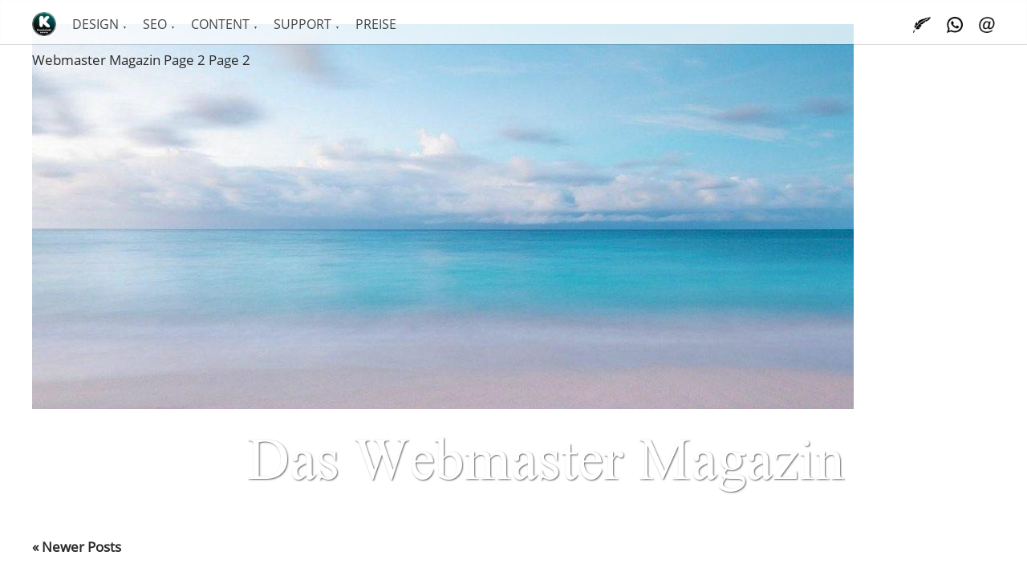

--- FILE ---
content_type: text/html; charset=UTF-8
request_url: https://kundschaft.ch/magazin/?paged=2
body_size: 8598
content:
<!DOCTYPE html>
<html lang="de">
<head>
<meta charset="UTF-8">
<meta http-equiv="content-type" content="text/html; charset=UTF-8" />
<meta name="viewport" content="width=device-width, initial-scale=1.0" >
<meta name='robots' content='max-image-preview:large' />
<style id='wp-img-auto-sizes-contain-inline-css'>
img:is([sizes=auto i],[sizes^="auto," i]){contain-intrinsic-size:3000px 1500px}
/*# sourceURL=wp-img-auto-sizes-contain-inline-css */
</style>
<style id='wp-emoji-styles-inline-css'>

	img.wp-smiley, img.emoji {
		display: inline !important;
		border: none !important;
		box-shadow: none !important;
		height: 1em !important;
		width: 1em !important;
		margin: 0 0.07em !important;
		vertical-align: -0.1em !important;
		background: none !important;
		padding: 0 !important;
	}
/*# sourceURL=wp-emoji-styles-inline-css */
</style>
<style id='wp-block-library-inline-css'>
:root{--wp-block-synced-color:#7a00df;--wp-block-synced-color--rgb:122,0,223;--wp-bound-block-color:var(--wp-block-synced-color);--wp-editor-canvas-background:#ddd;--wp-admin-theme-color:#007cba;--wp-admin-theme-color--rgb:0,124,186;--wp-admin-theme-color-darker-10:#006ba1;--wp-admin-theme-color-darker-10--rgb:0,107,160.5;--wp-admin-theme-color-darker-20:#005a87;--wp-admin-theme-color-darker-20--rgb:0,90,135;--wp-admin-border-width-focus:2px}@media (min-resolution:192dpi){:root{--wp-admin-border-width-focus:1.5px}}.wp-element-button{cursor:pointer}:root .has-very-light-gray-background-color{background-color:#eee}:root .has-very-dark-gray-background-color{background-color:#313131}:root .has-very-light-gray-color{color:#eee}:root .has-very-dark-gray-color{color:#313131}:root .has-vivid-green-cyan-to-vivid-cyan-blue-gradient-background{background:linear-gradient(135deg,#00d084,#0693e3)}:root .has-purple-crush-gradient-background{background:linear-gradient(135deg,#34e2e4,#4721fb 50%,#ab1dfe)}:root .has-hazy-dawn-gradient-background{background:linear-gradient(135deg,#faaca8,#dad0ec)}:root .has-subdued-olive-gradient-background{background:linear-gradient(135deg,#fafae1,#67a671)}:root .has-atomic-cream-gradient-background{background:linear-gradient(135deg,#fdd79a,#004a59)}:root .has-nightshade-gradient-background{background:linear-gradient(135deg,#330968,#31cdcf)}:root .has-midnight-gradient-background{background:linear-gradient(135deg,#020381,#2874fc)}:root{--wp--preset--font-size--normal:16px;--wp--preset--font-size--huge:42px}.has-regular-font-size{font-size:1em}.has-larger-font-size{font-size:2.625em}.has-normal-font-size{font-size:var(--wp--preset--font-size--normal)}.has-huge-font-size{font-size:var(--wp--preset--font-size--huge)}.has-text-align-center{text-align:center}.has-text-align-left{text-align:left}.has-text-align-right{text-align:right}.has-fit-text{white-space:nowrap!important}#end-resizable-editor-section{display:none}.aligncenter{clear:both}.items-justified-left{justify-content:flex-start}.items-justified-center{justify-content:center}.items-justified-right{justify-content:flex-end}.items-justified-space-between{justify-content:space-between}.screen-reader-text{border:0;clip-path:inset(50%);height:1px;margin:-1px;overflow:hidden;padding:0;position:absolute;width:1px;word-wrap:normal!important}.screen-reader-text:focus{background-color:#ddd;clip-path:none;color:#444;display:block;font-size:1em;height:auto;left:5px;line-height:normal;padding:15px 23px 14px;text-decoration:none;top:5px;width:auto;z-index:100000}html :where(.has-border-color){border-style:solid}html :where([style*=border-top-color]){border-top-style:solid}html :where([style*=border-right-color]){border-right-style:solid}html :where([style*=border-bottom-color]){border-bottom-style:solid}html :where([style*=border-left-color]){border-left-style:solid}html :where([style*=border-width]){border-style:solid}html :where([style*=border-top-width]){border-top-style:solid}html :where([style*=border-right-width]){border-right-style:solid}html :where([style*=border-bottom-width]){border-bottom-style:solid}html :where([style*=border-left-width]){border-left-style:solid}html :where(img[class*=wp-image-]){height:auto;max-width:100%}:where(figure){margin:0 0 1em}html :where(.is-position-sticky){--wp-admin--admin-bar--position-offset:var(--wp-admin--admin-bar--height,0px)}@media screen and (max-width:600px){html :where(.is-position-sticky){--wp-admin--admin-bar--position-offset:0px}}

/*# sourceURL=wp-block-library-inline-css */
</style><style id='global-styles-inline-css'>
:root{--wp--preset--aspect-ratio--square: 1;--wp--preset--aspect-ratio--4-3: 4/3;--wp--preset--aspect-ratio--3-4: 3/4;--wp--preset--aspect-ratio--3-2: 3/2;--wp--preset--aspect-ratio--2-3: 2/3;--wp--preset--aspect-ratio--16-9: 16/9;--wp--preset--aspect-ratio--9-16: 9/16;--wp--preset--color--black: #000000;--wp--preset--color--cyan-bluish-gray: #abb8c3;--wp--preset--color--white: #ffffff;--wp--preset--color--pale-pink: #f78da7;--wp--preset--color--vivid-red: #cf2e2e;--wp--preset--color--luminous-vivid-orange: #ff6900;--wp--preset--color--luminous-vivid-amber: #fcb900;--wp--preset--color--light-green-cyan: #7bdcb5;--wp--preset--color--vivid-green-cyan: #00d084;--wp--preset--color--pale-cyan-blue: #8ed1fc;--wp--preset--color--vivid-cyan-blue: #0693e3;--wp--preset--color--vivid-purple: #9b51e0;--wp--preset--gradient--vivid-cyan-blue-to-vivid-purple: linear-gradient(135deg,rgb(6,147,227) 0%,rgb(155,81,224) 100%);--wp--preset--gradient--light-green-cyan-to-vivid-green-cyan: linear-gradient(135deg,rgb(122,220,180) 0%,rgb(0,208,130) 100%);--wp--preset--gradient--luminous-vivid-amber-to-luminous-vivid-orange: linear-gradient(135deg,rgb(252,185,0) 0%,rgb(255,105,0) 100%);--wp--preset--gradient--luminous-vivid-orange-to-vivid-red: linear-gradient(135deg,rgb(255,105,0) 0%,rgb(207,46,46) 100%);--wp--preset--gradient--very-light-gray-to-cyan-bluish-gray: linear-gradient(135deg,rgb(238,238,238) 0%,rgb(169,184,195) 100%);--wp--preset--gradient--cool-to-warm-spectrum: linear-gradient(135deg,rgb(74,234,220) 0%,rgb(151,120,209) 20%,rgb(207,42,186) 40%,rgb(238,44,130) 60%,rgb(251,105,98) 80%,rgb(254,248,76) 100%);--wp--preset--gradient--blush-light-purple: linear-gradient(135deg,rgb(255,206,236) 0%,rgb(152,150,240) 100%);--wp--preset--gradient--blush-bordeaux: linear-gradient(135deg,rgb(254,205,165) 0%,rgb(254,45,45) 50%,rgb(107,0,62) 100%);--wp--preset--gradient--luminous-dusk: linear-gradient(135deg,rgb(255,203,112) 0%,rgb(199,81,192) 50%,rgb(65,88,208) 100%);--wp--preset--gradient--pale-ocean: linear-gradient(135deg,rgb(255,245,203) 0%,rgb(182,227,212) 50%,rgb(51,167,181) 100%);--wp--preset--gradient--electric-grass: linear-gradient(135deg,rgb(202,248,128) 0%,rgb(113,206,126) 100%);--wp--preset--gradient--midnight: linear-gradient(135deg,rgb(2,3,129) 0%,rgb(40,116,252) 100%);--wp--preset--font-size--small: 13px;--wp--preset--font-size--medium: 20px;--wp--preset--font-size--large: 36px;--wp--preset--font-size--x-large: 42px;--wp--preset--spacing--20: 0.44rem;--wp--preset--spacing--30: 0.67rem;--wp--preset--spacing--40: 1rem;--wp--preset--spacing--50: 1.5rem;--wp--preset--spacing--60: 2.25rem;--wp--preset--spacing--70: 3.38rem;--wp--preset--spacing--80: 5.06rem;--wp--preset--shadow--natural: 6px 6px 9px rgba(0, 0, 0, 0.2);--wp--preset--shadow--deep: 12px 12px 50px rgba(0, 0, 0, 0.4);--wp--preset--shadow--sharp: 6px 6px 0px rgba(0, 0, 0, 0.2);--wp--preset--shadow--outlined: 6px 6px 0px -3px rgb(255, 255, 255), 6px 6px rgb(0, 0, 0);--wp--preset--shadow--crisp: 6px 6px 0px rgb(0, 0, 0);}:where(.is-layout-flex){gap: 0.5em;}:where(.is-layout-grid){gap: 0.5em;}body .is-layout-flex{display: flex;}.is-layout-flex{flex-wrap: wrap;align-items: center;}.is-layout-flex > :is(*, div){margin: 0;}body .is-layout-grid{display: grid;}.is-layout-grid > :is(*, div){margin: 0;}:where(.wp-block-columns.is-layout-flex){gap: 2em;}:where(.wp-block-columns.is-layout-grid){gap: 2em;}:where(.wp-block-post-template.is-layout-flex){gap: 1.25em;}:where(.wp-block-post-template.is-layout-grid){gap: 1.25em;}.has-black-color{color: var(--wp--preset--color--black) !important;}.has-cyan-bluish-gray-color{color: var(--wp--preset--color--cyan-bluish-gray) !important;}.has-white-color{color: var(--wp--preset--color--white) !important;}.has-pale-pink-color{color: var(--wp--preset--color--pale-pink) !important;}.has-vivid-red-color{color: var(--wp--preset--color--vivid-red) !important;}.has-luminous-vivid-orange-color{color: var(--wp--preset--color--luminous-vivid-orange) !important;}.has-luminous-vivid-amber-color{color: var(--wp--preset--color--luminous-vivid-amber) !important;}.has-light-green-cyan-color{color: var(--wp--preset--color--light-green-cyan) !important;}.has-vivid-green-cyan-color{color: var(--wp--preset--color--vivid-green-cyan) !important;}.has-pale-cyan-blue-color{color: var(--wp--preset--color--pale-cyan-blue) !important;}.has-vivid-cyan-blue-color{color: var(--wp--preset--color--vivid-cyan-blue) !important;}.has-vivid-purple-color{color: var(--wp--preset--color--vivid-purple) !important;}.has-black-background-color{background-color: var(--wp--preset--color--black) !important;}.has-cyan-bluish-gray-background-color{background-color: var(--wp--preset--color--cyan-bluish-gray) !important;}.has-white-background-color{background-color: var(--wp--preset--color--white) !important;}.has-pale-pink-background-color{background-color: var(--wp--preset--color--pale-pink) !important;}.has-vivid-red-background-color{background-color: var(--wp--preset--color--vivid-red) !important;}.has-luminous-vivid-orange-background-color{background-color: var(--wp--preset--color--luminous-vivid-orange) !important;}.has-luminous-vivid-amber-background-color{background-color: var(--wp--preset--color--luminous-vivid-amber) !important;}.has-light-green-cyan-background-color{background-color: var(--wp--preset--color--light-green-cyan) !important;}.has-vivid-green-cyan-background-color{background-color: var(--wp--preset--color--vivid-green-cyan) !important;}.has-pale-cyan-blue-background-color{background-color: var(--wp--preset--color--pale-cyan-blue) !important;}.has-vivid-cyan-blue-background-color{background-color: var(--wp--preset--color--vivid-cyan-blue) !important;}.has-vivid-purple-background-color{background-color: var(--wp--preset--color--vivid-purple) !important;}.has-black-border-color{border-color: var(--wp--preset--color--black) !important;}.has-cyan-bluish-gray-border-color{border-color: var(--wp--preset--color--cyan-bluish-gray) !important;}.has-white-border-color{border-color: var(--wp--preset--color--white) !important;}.has-pale-pink-border-color{border-color: var(--wp--preset--color--pale-pink) !important;}.has-vivid-red-border-color{border-color: var(--wp--preset--color--vivid-red) !important;}.has-luminous-vivid-orange-border-color{border-color: var(--wp--preset--color--luminous-vivid-orange) !important;}.has-luminous-vivid-amber-border-color{border-color: var(--wp--preset--color--luminous-vivid-amber) !important;}.has-light-green-cyan-border-color{border-color: var(--wp--preset--color--light-green-cyan) !important;}.has-vivid-green-cyan-border-color{border-color: var(--wp--preset--color--vivid-green-cyan) !important;}.has-pale-cyan-blue-border-color{border-color: var(--wp--preset--color--pale-cyan-blue) !important;}.has-vivid-cyan-blue-border-color{border-color: var(--wp--preset--color--vivid-cyan-blue) !important;}.has-vivid-purple-border-color{border-color: var(--wp--preset--color--vivid-purple) !important;}.has-vivid-cyan-blue-to-vivid-purple-gradient-background{background: var(--wp--preset--gradient--vivid-cyan-blue-to-vivid-purple) !important;}.has-light-green-cyan-to-vivid-green-cyan-gradient-background{background: var(--wp--preset--gradient--light-green-cyan-to-vivid-green-cyan) !important;}.has-luminous-vivid-amber-to-luminous-vivid-orange-gradient-background{background: var(--wp--preset--gradient--luminous-vivid-amber-to-luminous-vivid-orange) !important;}.has-luminous-vivid-orange-to-vivid-red-gradient-background{background: var(--wp--preset--gradient--luminous-vivid-orange-to-vivid-red) !important;}.has-very-light-gray-to-cyan-bluish-gray-gradient-background{background: var(--wp--preset--gradient--very-light-gray-to-cyan-bluish-gray) !important;}.has-cool-to-warm-spectrum-gradient-background{background: var(--wp--preset--gradient--cool-to-warm-spectrum) !important;}.has-blush-light-purple-gradient-background{background: var(--wp--preset--gradient--blush-light-purple) !important;}.has-blush-bordeaux-gradient-background{background: var(--wp--preset--gradient--blush-bordeaux) !important;}.has-luminous-dusk-gradient-background{background: var(--wp--preset--gradient--luminous-dusk) !important;}.has-pale-ocean-gradient-background{background: var(--wp--preset--gradient--pale-ocean) !important;}.has-electric-grass-gradient-background{background: var(--wp--preset--gradient--electric-grass) !important;}.has-midnight-gradient-background{background: var(--wp--preset--gradient--midnight) !important;}.has-small-font-size{font-size: var(--wp--preset--font-size--small) !important;}.has-medium-font-size{font-size: var(--wp--preset--font-size--medium) !important;}.has-large-font-size{font-size: var(--wp--preset--font-size--large) !important;}.has-x-large-font-size{font-size: var(--wp--preset--font-size--x-large) !important;}
/*# sourceURL=global-styles-inline-css */
</style>

<style id='classic-theme-styles-inline-css'>
/*! This file is auto-generated */
.wp-block-button__link{color:#fff;background-color:#32373c;border-radius:9999px;box-shadow:none;text-decoration:none;padding:calc(.667em + 2px) calc(1.333em + 2px);font-size:1.125em}.wp-block-file__button{background:#32373c;color:#fff;text-decoration:none}
/*# sourceURL=/wp-includes/css/classic-themes.min.css */
</style>
<link rel='stylesheet' id='leftcookiecss-css' href='https://kundschaft.ch/starlink/de/wp-content/plugins/leftwp/apps/lefttools/leftcookies.css?ver=Automatic' media='all' />
<link rel="https://api.w.org/" href="https://kundschaft.ch/wp-json/" /><link rel="EditURI" type="application/rsd+xml" title="RSD" href="https://kundschaft.ch/starlink/de/xmlrpc.php?rsd" />
<meta name="generator" content="WordPress 6.9" />
<script type="text/javascript">
    (function(c,l,a,r,i,t,y){
        c[a]=c[a]||function(){(c[a].q=c[a].q||[]).push(arguments)};
        t=l.createElement(r);t.async=1;t.src="https://www.clarity.ms/tag/"+i;
        y=l.getElementsByTagName(r)[0];y.parentNode.insertBefore(t,y);
    })(window, document, "clarity", "script", "s3zz0akyjx");
</script>
<meta name="google-site-verification" content="65gyK53b42iCaJ0Ws3Tf-NcPQxArCdhwjpg3WfnhGwg" />
<script type="application/ld+json">{"@context": "http://schema.org", "@type": "BreadcrumbList","itemListElement": [{"@type": "ListItem", "position": 1, "item": { "@id": "https://kundschaft.ch/", "name": "Kundschaft", "image": "https://kundschaft.ch/starlink/de/../../files/schweizer-webdesign.jpg"} },{"@type": "ListItem", "position": 2, "item": { "@id": "https://kundschaft.ch/magazin/", "name": "Magazin", "image": "https://kundschaft.ch/starlink/de/../../files/schweizer-webdesign.jpg"} },{"@type": "ListItem", "position": 3, "item": { "@id": "https://kundschaft.ch/magazin/?paged=2/", "name": "?paged=2", "image": "https://kundschaft.ch/starlink/de/../../files/schweizer-webdesign.jpg"} }] };</script>
<title>Samsung Note 7</title>
<meta name="titletag" content="Samsung Note 7" />
<meta name="description" content="Samsung lässt ihre Partner im Stich mit dem Note 7. Digitec übernimmt die Unehre der Koreaner Firma Samsung und muss für die Kosten gerade stehen." />
<meta property="og:url" content="https://kundschaft.ch/magazin/allgemein/digitec-und-das-samsung-note-7-debakel/" />
<meta property="og:title" content="Samsung Note 7" />
<meta property="og:description" content="Samsung lässt ihre Partner im Stich mit dem Note 7. Digitec übernimmt die Unehre der Koreaner Firma Samsung und muss für die Kosten gerade stehen." />
<meta property="og:type" content="article" />
<meta property="og:image" content="https://kundschaft.ch/starlink/de/../../files/smartphone-firejpg.jpg" />
<link rel="icon" href="https://kundschaft.ch/starlink/de/../../files/cropped-kundschaft-schweiz-logo-32x32.png" sizes="32x32" />
<link rel="icon" href="https://kundschaft.ch/starlink/de/../../files/cropped-kundschaft-schweiz-logo-192x192.png" sizes="192x192" />
<link rel="apple-touch-icon" href="https://kundschaft.ch/starlink/de/../../files/cropped-kundschaft-schweiz-logo-180x180.png" />
<meta name="msapplication-TileImage" content="https://kundschaft.ch/starlink/de/../../files/cropped-kundschaft-schweiz-logo-270x270.png" />
<link rel="stylesheet" href="https://kundschaft.ch/starlink/de/wp-content/themes/lefttheme/animate.min.css" />
<link rel="stylesheet" href="https://kundschaft.ch/starlink/de/wp-content/themes/lefttheme/style.css" />
<link rel="stylesheet" media="screen and (max-width: 781px)" href="https://kundschaft.ch/starlink/de/wp-content/themes/lefttheme/style-781.css" />
<link rel="stylesheet" media="screen and (max-width: 500px)" href="https://kundschaft.ch/starlink/de/wp-content/themes/lefttheme/style-500.css" />
<link rel="stylesheet" href="https://kundschaft.ch/starlink/de/wp-content/themes/lefttheme/variables.css" />
      <link rel="stylesheet" href="https://kundschaft.ch/starlink/de/wp-content/themes/lefttheme/blog.css" />
<link rel="stylesheet" href="https://kundschaft.ch/starlink/de/wp-content/themes/lefttheme/user.css" />
</head>
<body>
<div id="leftwpWrap">
 
<div class="leftwpHeader">
   	<a href="https://kundschaft.ch/" class="custom-logo-link" rel="home"><img width="720" height="720" src="https://kundschaft.ch/starlink/de/../../files/kundschaft-schweiz-logo.png" class="custom-logo" alt="Kunschaft Schweiz - Webmaster Designer SEO Marketing Content" decoding="async" srcset="https://kundschaft.ch/starlink/de/../../files/kundschaft-schweiz-logo.png 720w, https://kundschaft.ch/starlink/de/../../files/kundschaft-schweiz-logo-300x300.png 300w, https://kundschaft.ch/starlink/de/../../files/kundschaft-schweiz-logo-150x150.png 150w" sizes="(max-width: 720px) 100vw, 720px" /></a>   <p id="leftwpMenuSwitch" class="onlymobile" onclick="elem = document.getElementById('leftwpMainMenu'); if( elem ) { if ( elem.style.display == 'block' ) { elem.style.display = 'none'; } else { elem.style.display = 'block'; } } elemIcons = document.getElementById('leftwpIconsMenu'); if( elemIcons ) { if ( elemIcons.style.display == 'block' ) { elemIcons.style.display = 'none'; } else { elemIcons.style.display = 'block'; } }">&#9776;</p><div id="leftwpMainMenu" class="nomobile"><div class="menu-main-container"><ul id="menu-main" class="menu"><li id="menu-item-186" class="menu-item menu-item-type-post_type menu-item-object-page menu-item-has-children menu-item-186"><a href="https://kundschaft.ch/webdesign/">Design</a>
<ul class="sub-menu">
	<li id="menu-item-187" class="menu-item menu-item-type-post_type menu-item-object-page menu-item-187"><a href="https://kundschaft.ch/webdesign/branche/">Branchen</a></li>
</ul>
</li>
<li id="menu-item-647" class="menu-item menu-item-type-post_type menu-item-object-page menu-item-has-children menu-item-647"><a href="https://kundschaft.ch/seo/">SEO</a>
<ul class="sub-menu">
	<li id="menu-item-737" class="menu-item menu-item-type-post_type menu-item-object-page menu-item-737"><a href="https://kundschaft.ch/seo/seo-check/">SEO Check</a></li>
	<li id="menu-item-738" class="menu-item menu-item-type-post_type menu-item-object-page menu-item-738"><a href="https://kundschaft.ch/seo/keyword-recherche/">Keyword Recherche</a></li>
	<li id="menu-item-736" class="menu-item menu-item-type-post_type menu-item-object-page menu-item-736"><a href="https://kundschaft.ch/seo/connect/">Bekannt machen</a></li>
</ul>
</li>
<li id="menu-item-649" class="menu-item menu-item-type-post_type menu-item-object-page menu-item-has-children menu-item-649"><a href="https://kundschaft.ch/content-creator/">Content</a>
<ul class="sub-menu">
	<li id="menu-item-648" class="menu-item menu-item-type-post_type menu-item-object-page menu-item-648"><a href="https://kundschaft.ch/content-creator/werteversprechen/">Werteversprechen</a></li>
</ul>
</li>
<li id="menu-item-188" class="menu-item menu-item-type-post_type menu-item-object-page menu-item-has-children menu-item-188"><a href="https://kundschaft.ch/support/">Support</a>
<ul class="sub-menu">
	<li id="menu-item-191" class="menu-item menu-item-type-post_type menu-item-object-page menu-item-191"><a href="https://kundschaft.ch/support/wordpress-hilfe/">WordPress Hilfe</a></li>
	<li id="menu-item-190" class="menu-item menu-item-type-post_type menu-item-object-page menu-item-190"><a href="https://kundschaft.ch/support/it-support/">IT-Support</a></li>
	<li id="menu-item-189" class="menu-item menu-item-type-post_type menu-item-object-page menu-item-189"><a href="https://kundschaft.ch/support/software/">Software Entwicklung</a></li>
</ul>
</li>
<li id="menu-item-340" class="menu-item menu-item-type-post_type menu-item-object-page menu-item-340"><a href="https://kundschaft.ch/preise/">Preise</a></li>
</ul></div></div><div id="leftwpIconsMenu" class="nomobile"><div class="menu-icons-container"><ul id="menu-icons" class="menu"><li id="menu-item-11" class="menu-item menu-item-type-custom menu-item-object-custom menu-item-11"><a href="https://kundschaft.ch/magazin/"><img alt="Knowledge" src="https://kundschaft.ch/starlink/de/wp-content/themes/lefttheme/include/images/blog.png" /></a></li>
<li id="menu-item-12" class="menu-item menu-item-type-custom menu-item-object-custom menu-item-12"><a href="https://wa.link/fx4knp"><img alt="WhatsApp" src="https://kundschaft.ch/starlink/de/wp-content/themes/lefttheme/include/images/whatsapp.png" /></a></li>
<li id="menu-item-424" class="menu-item menu-item-type-post_type menu-item-object-page menu-item-424"><a href="https://kundschaft.ch/kontakt/"><img alt="Kontakt" src="https://kundschaft.ch/starlink/de/wp-content/themes/lefttheme/include/images/kontakt.png" /></a></li>
</ul></div></div>   </div>
<div id="leftwpContentWrapper">

<div id="leftwpContent"><leftwpThemeTitle>Webmaster Magazin Page 2</leftwpThemeTitle><leftwpThemeDescription> Page 2</leftwpThemeDescription><!-- wp:cover {"url":"https://kundschaft.ch/starlink/de/../../files/strand-zypern-1-1024x480.jpg","id":3847,"alt":"Webmaster Magazin","dimRatio":0,"customOverlayColor":"#a4c0d5","isUserOverlayColor":false,"isDark":false,"sizeSlug":"large","className":"is-style-fulltop","layout":{"type":"constrained"}} -->
<div class="wp-block-cover is-light is-style-fulltop"><img class="wp-block-cover__image-background wp-image-3847 size-large" alt="Webmaster Magazin" src="https://kundschaft.ch/starlink/de/../../files/strand-zypern-1-1024x480.jpg" data-object-fit="cover"/><span aria-hidden="true" class="wp-block-cover__background has-background-dim-0 has-background-dim" style="background-color:#a4c0d5"></span><div class="wp-block-cover__inner-container"><!-- wp:heading {"textAlign":"center","level":1,"style":{"elements":{"link":{"color":{"text":"var:preset|color|white"}}}},"textColor":"white"} -->
<h1 class="wp-block-heading has-text-align-center has-white-color has-text-color has-link-color">Das Webmaster Magazin</h1>
<!-- /wp:heading --></div></div>
<!-- /wp:cover -->

<!-- wp:spacer {"height":"50px"} -->
<div style="height:50px" aria-hidden="true" class="wp-block-spacer"></div>
<!-- /wp:spacer --><div class="leftwpPagination"><div><a href="https://kundschaft.ch/magazin/" >&laquo; Newer Posts</a></div><div></div></div><div class="leftwpBlogList leftwpBlogBoxPreviews432"><div class="leftwpBlogListItem leftwpBlogBoxPreview432" style="background-image: url('https://kundschaft.ch/starlink/de/../../files/smartphone-firejpg.jpg')" onclick="location.href='https://kundschaft.ch/magazin/allgemein/digitec-und-das-samsung-note-7-debakel/';"><div class="leftwpBlogBoxPreviewLink"><h2><a href="https://kundschaft.ch/magazin/allgemein/digitec-und-das-samsung-note-7-debakel/" title="Samsung lässt ihre Partner im Stich mit dem Note 7. Digitec übernimmt die Unehre der Koreaner Firma Samsung und muss für die Kosten gerade stehen.">Samsung Note 7</a></h2></div></div><div class="leftwpBlogListItem leftwpBlogBoxPreview432" style="background-image: url('https://kundschaft.ch/starlink/de/../../files/kreta-sandstrand1.jpg')" onclick="location.href='https://kundschaft.ch/magazin/entwicklung/luxus-ferien/';"><div class="leftwpBlogBoxPreviewLink"><h2><a href="https://kundschaft.ch/magazin/entwicklung/luxus-ferien/" title="Abaton SPA: körperliches Wohlbefinden und Regeneration: Ruhe und Einsamkeit">Abaton Kreta</a></h2></div></div><div class="leftwpBlogListItem leftwpBlogBoxPreview432" style="background-image: url('https://kundschaft.ch/starlink/de/../../files/codierung1.jpg')" onclick="location.href='https://kundschaft.ch/magazin/entwicklung/software-entwicklung-und-updates/';"><div class="leftwpBlogBoxPreviewLink"><h2><a href="https://kundschaft.ch/magazin/entwicklung/software-entwicklung-und-updates/" title="Software Updates und eigene Abstahierungen. Updates machen Sinn bei Sicherheitsupdates.">Software Updates</a></h2></div></div><div class="leftwpBlogListItem leftwpBlogBoxPreview432" style="background-image: url('https://kundschaft.ch/starlink/de/../../files/facebook-werbung.jpg')" onclick="location.href='https://kundschaft.ch/magazin/marketing/facebook-werbung/';"><div class="leftwpBlogBoxPreviewLink"><h2><a href="https://kundschaft.ch/magazin/marketing/facebook-werbung/" title="Möglichkeiten der Werbung auf Facebook, Zielgruppe definieren, Resultate der Anzeigen und die Abrechnung">Facebook Werbung</a></h2></div></div></div><div class="leftwpPagination"><div><a href="https://kundschaft.ch/magazin/" >&laquo; Newer Posts</a></div><div></div></div></div></div> <!--leftwpContentWrapper-->
<footer>
<script type="speculationrules">
{"prefetch":[{"source":"document","where":{"and":[{"href_matches":"/*"},{"not":{"href_matches":["/starlink/de/wp-*.php","/starlink/de/wp-admin/*","/starlink/de/../../files/*","/starlink/de/wp-content/*","/starlink/de/wp-content/plugins/*","/starlink/de/wp-content/themes/lefttheme/*","/*\\?(.+)"]}},{"not":{"selector_matches":"a[rel~=\"nofollow\"]"}},{"not":{"selector_matches":".no-prefetch, .no-prefetch a"}}]},"eagerness":"conservative"}]}
</script>
<script id="wp-emoji-settings" type="application/json">
{"baseUrl":"https://s.w.org/images/core/emoji/17.0.2/72x72/","ext":".png","svgUrl":"https://s.w.org/images/core/emoji/17.0.2/svg/","svgExt":".svg","source":{"concatemoji":"https://kundschaft.ch/starlink/de/wp-includes/js/wp-emoji-release.min.js?ver=6.9"}}
</script>
<script type="module">
/*! This file is auto-generated */
const a=JSON.parse(document.getElementById("wp-emoji-settings").textContent),o=(window._wpemojiSettings=a,"wpEmojiSettingsSupports"),s=["flag","emoji"];function i(e){try{var t={supportTests:e,timestamp:(new Date).valueOf()};sessionStorage.setItem(o,JSON.stringify(t))}catch(e){}}function c(e,t,n){e.clearRect(0,0,e.canvas.width,e.canvas.height),e.fillText(t,0,0);t=new Uint32Array(e.getImageData(0,0,e.canvas.width,e.canvas.height).data);e.clearRect(0,0,e.canvas.width,e.canvas.height),e.fillText(n,0,0);const a=new Uint32Array(e.getImageData(0,0,e.canvas.width,e.canvas.height).data);return t.every((e,t)=>e===a[t])}function p(e,t){e.clearRect(0,0,e.canvas.width,e.canvas.height),e.fillText(t,0,0);var n=e.getImageData(16,16,1,1);for(let e=0;e<n.data.length;e++)if(0!==n.data[e])return!1;return!0}function u(e,t,n,a){switch(t){case"flag":return n(e,"\ud83c\udff3\ufe0f\u200d\u26a7\ufe0f","\ud83c\udff3\ufe0f\u200b\u26a7\ufe0f")?!1:!n(e,"\ud83c\udde8\ud83c\uddf6","\ud83c\udde8\u200b\ud83c\uddf6")&&!n(e,"\ud83c\udff4\udb40\udc67\udb40\udc62\udb40\udc65\udb40\udc6e\udb40\udc67\udb40\udc7f","\ud83c\udff4\u200b\udb40\udc67\u200b\udb40\udc62\u200b\udb40\udc65\u200b\udb40\udc6e\u200b\udb40\udc67\u200b\udb40\udc7f");case"emoji":return!a(e,"\ud83e\u1fac8")}return!1}function f(e,t,n,a){let r;const o=(r="undefined"!=typeof WorkerGlobalScope&&self instanceof WorkerGlobalScope?new OffscreenCanvas(300,150):document.createElement("canvas")).getContext("2d",{willReadFrequently:!0}),s=(o.textBaseline="top",o.font="600 32px Arial",{});return e.forEach(e=>{s[e]=t(o,e,n,a)}),s}function r(e){var t=document.createElement("script");t.src=e,t.defer=!0,document.head.appendChild(t)}a.supports={everything:!0,everythingExceptFlag:!0},new Promise(t=>{let n=function(){try{var e=JSON.parse(sessionStorage.getItem(o));if("object"==typeof e&&"number"==typeof e.timestamp&&(new Date).valueOf()<e.timestamp+604800&&"object"==typeof e.supportTests)return e.supportTests}catch(e){}return null}();if(!n){if("undefined"!=typeof Worker&&"undefined"!=typeof OffscreenCanvas&&"undefined"!=typeof URL&&URL.createObjectURL&&"undefined"!=typeof Blob)try{var e="postMessage("+f.toString()+"("+[JSON.stringify(s),u.toString(),c.toString(),p.toString()].join(",")+"));",a=new Blob([e],{type:"text/javascript"});const r=new Worker(URL.createObjectURL(a),{name:"wpTestEmojiSupports"});return void(r.onmessage=e=>{i(n=e.data),r.terminate(),t(n)})}catch(e){}i(n=f(s,u,c,p))}t(n)}).then(e=>{for(const n in e)a.supports[n]=e[n],a.supports.everything=a.supports.everything&&a.supports[n],"flag"!==n&&(a.supports.everythingExceptFlag=a.supports.everythingExceptFlag&&a.supports[n]);var t;a.supports.everythingExceptFlag=a.supports.everythingExceptFlag&&!a.supports.flag,a.supports.everything||((t=a.source||{}).concatemoji?r(t.concatemoji):t.wpemoji&&t.twemoji&&(r(t.twemoji),r(t.wpemoji)))});
//# sourceURL=https://kundschaft.ch/starlink/de/wp-includes/js/wp-emoji-loader.min.js
</script>
</footer>
</div> <!--leftwpWrap-->
</body>
</html>


--- FILE ---
content_type: text/css
request_url: https://kundschaft.ch/starlink/de/wp-content/plugins/leftwp/apps/lefttools/leftcookies.css?ver=Automatic
body_size: -154
content:
#leftwp_cookies { 
   position: absolute; top:0; left:0; z-index: 9999; min-width: calc( 100% - 40px ); padding: 20px;
   background-color: rgb(229, 227, 227);  margin:0; text-align:center; filter: drop-shadow( 1px 1px 2px rgb(0, 0, 0, .3) ); }
#leftwp_cookies .button { color:black; cursor:pointer; padding: 5px 20px; background-color: rgb(219, 219, 218); width: fit-content; 
                          margin: 20px auto 0 auto; display: block; border: 1px solid rgb(75, 75, 75); }

--- FILE ---
content_type: text/css
request_url: https://kundschaft.ch/starlink/de/wp-content/themes/lefttheme/style.css
body_size: 4797
content:
/* Theme Name: LeftTheme
 * Theme URI: https://leftwp.com
 * Author: LeftWP
 * Author URI: http://leftwp.com/
 * Description: WordPress / WooCommerce / LeftTheme von LeftWP
 * Version: automatic
 * License: Copyright LeftWP
 * License URI: https://leftwp.com
 * Text Domain: leftwp
 */
@charset "UTF-8";

/* --------------------------------------------------------------------------------- */
/* General ------------------------------------------------------------------------- */
/* --------------------------------------------------------------------------------- */
@font-face     { font-family:'Open Sans'; font-style: normal; font-weight: 500; 
                 src: url('include/OpenSans-Regular.ttf'); font-display: swap;}
.standardfont  { font-family:'Open Sans' !important; }


html           { margin: 0; padding: 0;}
body           { margin:  var(--leftwp_app_lefttheme_var_Body_Margin); 
                 padding: var(--leftwp_app_lefttheme_var_Body_Padding); 
                 max-width: 100%; }
*              { font-family: 'Open Sans', Verdana, Century Gothic, Arial, Helvetica, sans-serif; 
                 font-style: normal; }
#leftwpWrap {
   margin:0; padding:0;
   line-height: 1.8em; font-size: 1.05em; outline: 0; 
   -ms-text-size-adjust: 100%; -webkit-text-size-adjust: 100%; 
   z-index:0
}

/* --------------------------------------------------------------------------------- */
/* Mobile Switches ----------------------------------------------------------------- */
/* --------------------------------------------------------------------------------- */
.onlymobile, .is-style-onlymobile { display: none }
.nomobile, .is-style-nomobile   { display: block }

.onlytablet, .is-style-onlytablet { display: none }
.notablet, .is-style-notablet   { display: block }

/* --------------------------------------------------------------------------------- */
/* header -------------------------------------------------------------------------- */
/* --------------------------------------------------------------------------------- */
nav { all: initial; width: 100%; display: flex }
.leftwpHeader { 
   width:              var(--leftwp_app_lefttheme_var_Header_Width ); 
   padding:            var(--leftwp_app_lefttheme_var_Header_Padding); 
   height:             var(--leftwp_app_lefttheme_var_Header_Height); 
   background:         var(--leftwp_app_lefttheme_var_Header_Background); 
   -webkit-box-shadow: var(--leftwp_app_lefttheme_var_Header_Shadow); 
   -moz-box-shadow:    var(--leftwp_app_lefttheme_var_Header_Shadow); 
   box-shadow:         var(--leftwp_app_lefttheme_var_Header_Shadow);
   z-index:1; position:absolute; top:0; left:0; 
   /*overflow:hidden;*/
   display: flex; flex-flow: row no-wrap; flex-wrap: row no-wrap; 
   flex-direction: row; justify-content: flex-start; align-content: stretch; 
}
.leftwpHeaderSticky { position: fixed; z-index:1; top:0; left:0;  }
.leftwpHeader a.custom-logo-link { display: block }
.leftwpHeader img.custom-logo   { margin-right: 20px; width: var(--leftwp_app_lefttheme_var_Logo_Width); max-width: var(--leftwp_app_lefttheme_var_Logo_Width); height: var(--leftwp_app_lefttheme_var_Logo_Height);  }

/* --------------------------------------------------------------------------------- */
/* header menu --------------------------------------------------------------------- */
/* --------------------------------------------------------------------------------- */
.leftwpHeader ul.menu               { min-height:var(--leftwp_app_lefttheme_var_Header_Height); 
                                      margin:0; padding: 5px 0 0 0; overflow: hidden; 
                                      display: flex; flex-flow: row no-wrap; flex-wrap: row no-wrap; flex-direction: row; justify-content: flex-start; align-content: stretch; }
.leftwpHeader ul.menu li            { display:inline-block; list-style: none; margin: 0 20px 0 0; padding:0; }
.leftwpHeader ul.menu li:last-child { margin: 0 0 0 0; }
.leftwpHeader ul.menu li.current-menu-item a { text-shadow: 0px 0px 1px rgb(0, 0, 0, .3); }
.leftwpHeader ul.menu li:hover      { text-shadow: 0px 0px 1px rgb(0, 0, 0, .3); }
.leftwpHeader ul.menu li a          { font-size: var(--leftwp_app_lefttheme_var_MenuFontSize); 
                                      line-height: var(--leftwp_app_lefttheme_var_MenuLineHeight); 
                                      text-transform: var(--leftwp_app_lefttheme_var_MenuLinkTransform);
                                      color: var(--leftwp_app_lefttheme_var_Menu_LinkColor); 
                                      height: var(--leftwp_app_lefttheme_var_Header_Height);
                                      display: block; text-decoration: none; 
                                      font-family: 'Open Sans', Verdana, Century Gothic, Arial, Helvetica, sans-serif;
                                      font-weight: normal; white-space: nowrap;  }
.leftwpHeader ul.menu li a img      { height: 16px; margin-top:1px; max-width: none }
.leftwpHeader ul.menu li.menu-item-has-children > a:after { content: "\25BC"; margin-left: 5px; font-size: 5px; }

/* icons */
#leftwpIconsMenu         { margin-left: auto; padding-left: 20px; width: fit-content; }
#leftwpIconsMenu ul.menu { justify-content: flex-end; }
#leftwpIconsMenu ul.menu li img { height: 20px; width: auto }
/* submenu -----------------------------------*/
.leftwpHeader ul.menu li ul         { 
   display:          none; 
   top:              calc( var(--leftwp_app_lefttheme_var_Header_Height) + 15px ); 
   position:         absolute; 
   z-index:          100000; 
   padding:          15px 20px 0px 10px; 
   background-color: var(--leftwp_app_lefttheme_var_SubMenu_Background); 
}
.leftwpHeaderSticky ul.menu li ul   { position: fixed; }
.leftwpHeader ul.menu li:hover > ul { display: block; position: absolute; }
.leftwpHeader ul li ul li   { display:block !important; padding: 25px 20px 5px 15px ; border-bottom: 1px solid rgb( 255,255,255,.3); margin:0 0 0 10px;  }
ul.menu li ul li:last-child { display:block; border-bottom: 0; padding-bottom: 0px }
ul.menu li ul li a          { color:var(--leftwp_app_lefttheme_var_Menu_LinkColor); 
                              text-transform: none !important; text-shadow: none; margin: 5px 5px 5px 2px; height: unset; }
ul.menu li ul li a:hover    { text-shadow: 0px 0px 1px rgb(0, 0, 0, .3); }
*/
/* no sub sub menu */
ul.menu li.menu-item-has-children ul li.menu-item-has-children > a:after { content: ""; }
ul.menu li ul li:hover > ul { display:none !important}


/* --------------------------------------------------------------------------------- */
/* Content         ----------------------------------------------------------------- */
/* --------------------------------------------------------------------------------- */
#leftwpContentWrapper { 
   margin:0; 
   display: flex; flex-wrap: no-wrap; 
   flex-direction: row; justify-content: flex-start; 
   gap: 0;
   flex-basis:     var(--leftwp_app_lefttheme_var_Wrap_Width);
   padding-top:    var(--leftwp_app_lefttheme_var_Wrap_Padding_Top); 
   padding-right:  var(--leftwp_app_lefttheme_var_Wrap_Padding_Right); 
   padding-bottom: var(--leftwp_app_lefttheme_var_Wrap_Padding_Bottom); 
   padding-left:   var(--leftwp_app_lefttheme_var_Wrap_Padding_Left); 
   min-height:     var(--leftwp_app_lefttheme_var_Wrap_MinHeight); 
   overflow-x:hidden; 
}
#leftwpSidebarLeft { 
   flex-basis: var(--leftwp_app_lefttheme_var_SideBarLeft_Width);
   flex-grow: 0; overflow-x:hidden;
   padding: var(--leftwp_app_lefttheme_var_SideBarLeft_Padding);
   width: var(--leftwp_app_lefttheme_var_SideBarLeft_Width);
}
#leftwpContent {
   color:var(--leftwp_app_lefttheme_var_textcolor);
   flex-basis: var(--leftwp_app_lefttheme_var_Content_Width);
   flex-grow: 0; 
   padding: var(--leftwp_app_lefttheme_var_Content_Padding);
   width:100%; max-width:100%;
   z-index:0
}
#leftwpSidebarRight {
   flex-basis: var(--leftwp_app_lefttheme_var_SideBarRight_Width); 
   flex-grow: 0; overflow-x:hidden;
   padding: var(--leftwp_app_lefttheme_var_SideBarRight_Padding);
   width: var(--leftwp_app_lefttheme_var_SideBarRight_Width);
}


/* --------------------------------------------------------------------------------- */
/* Footer -------------------------------------------------------------------------- */
/* --------------------------------------------------------------------------------- */
#leftwp_footer { 
   background-color: var(--leftwp_app_lefttheme_var_Footer_Background);
   padding:          var(--leftwp_app_lefttheme_var_Footer_Padding);
   width:            var(--leftwp_app_lefttheme_var_Footer_Width);
   color:            var(--leftwp_app_lefttheme_var_Footer_TextColor);
}
#leftwp_footer a { color: var(--leftwp_app_lefttheme_var_Footer_LinkColor); } 
#leftwp_footer :where(.wp-block-columns) { margin-bottom:0 } /* fuck WP */





/* --------------------------------------------------------------------------------- */
/* Navigation ---------------------------------------------------------------------- */
/* --------------------------------------------------------------------------------- */
.leftwpNavi { 
   margin-right: var(--leftwp_app_lefttheme_var_Wrap_Padding_Right);
   margin-left:  var(--leftwp_app_lefttheme_var_Wrap_Padding_Left); 
   margin-top: 20px; 
   margin-bottom: 40px; 
   width: max-content; max-width: 100%; 
   padding: 3px 20px 5px 5px; 
   border-radius: 4px;
   background-image: url('include/images/home.png'); background-size: 20px; background-position: 8px 9px;
   background-repeat: no-repeat; background-color: rgba(247, 247, 247, .5); 
   -webkit-box-shadow: 0px 0px 2px rgba(0, 0, 0, 0.2); -moz-box-shadow: 0px 0px 2px rgba(0, 0, 0, 0.2); box-shadow:  0px 0px 2px rgba(0, 0, 0, 0.2); 
}
.leftwpNavi ul                      { list-style-type: none; display: flex; flex-direction: row; margin: 0; }
.leftwpNavi ul li                   { margin-right: 10px; list-style-type: none;}
.leftwpNavi ul li::before           { content: "" !important;  }
.leftwpNavi ul li::after            { content: "\00BB"; margin-left: 10px; color:grey}
.leftwpNavi ul li:last-child::after { display: none}
.leftwpNavi ul li a                 { color: grey; font-size: 14px; font-weight: normal}
.leftwpNavi ul li a:hover           { color: black}




/* --------------------------------------------------------------------------------- */
/* END STANDARD CSS with variables          ---------------------------------------- */
/* --------------------------------------------------------------------------------- */


/* --------------------------------------------------------------------------------- */
/*                       ----------------------------------------------------------- */
/* WP Corrections        ----------------------------------------------------------- */
/*                       ----------------------------------------------------------- */
/* --------------------------------------------------------------------------------- */
.wp-block-cover  { padding:0 }
.wp-block-cover__inner-container { width: 100% !important }
.wp-block-cover-image.has-parallax, .wp-block-cover.has-parallax { background-attachment: scroll !important }
/*p.has-background { padding: 5px }*/
.wp-block-image.aligncenter, .aligncenter { margin: 0 auto 0 auto; display: block !important; text-align:center }
.has-text-align-center { text-align:center; margin: 0 auto 0 auto !important; }
.has-text-align-right { text-align: right; margin: 0 0 0 auto !important; }


/* Columns               ----------------------------------------------------------- */
.wp-block-columns { display:flex; margin-bottom: 0px; padding:0 0 0 0 !important; flex-wrap:nowrap; gap: 0 20px; flex-direction: row; }
.leftcolumns      { display:flex; margin-bottom: 0px; padding:0 0 0 0 !important; flex-wrap:nowrap; gap: 0 20px; flex-direction: row; width: 100%; }
.nogap, .is-style-nogap { gap: 0; margin-bottom:0 }
.nogap .wp-block-column, .is-style-nogap .wp-block-column{ padding:0 !important}
.wp-block-column, .leftcolumn  { flex-basis:0; flex-grow:1; min-width:0; word-break:break-word; overflow-wrap:break-word;
                    padding: 10px !important; overflow: hidden; box-sizing: border-box;}
.wp-block-columns .wp-block-column:has( div.wp-block-cover ) { padding: 0 !important; } 
.wp-block-column[style*=flex-basis] { flex-grow:0 }

#leftwpContent ul, #leftwp_footer ul            { padding-left: 0px; margin: 0}
#leftwpContent ul li, #leftwp_footer ul li         { list-style-type: none; padding-bottom: 10px; margin: 0px; padding-left: 12px; line-height: 1.6em; /* text-align:left;  */}
#leftwpContent ul li::before, #leftwp_footer ul li::before { content: "-"; display: inline-block; width: 12px; margin-left: -12px }
#leftwpContent ul li.is-style-block, #leftwpContent ul li.block, #leftwpContent ul li.is-block, #leftwp_footer ul li.is-style-block, #leftwp_footer ul li.block, #leftwp_footer ul li.is-block { text-align: justify; }
#leftwpContent ul li.is-style-block strong:first-child{ margin-left: -4px }
#leftwpContent ul li.block strong:first-child{ margin-left: -4px }


ul.horiz, ul.is-style-horiz { 
   display:flex; margin-bottom:10px; flex-wrap:wrap; gap: 10px; flex-direction: row; 
   list-style-type: none; justify-content: center; }
ul.horiz li, ul.is-style-horiz li { padding: 0 10px !important }
ul.horiz li::before, ul.is-style-horiz li::before { display:none; content: '' !important; width: 0 !important; margin:0 !important}


/* images                 ----------------------------------------------------------- */
.wp-block-image, .wp-block-image figure  { margin-top:0; margin-bottom: 0}
.wp-block-image, figure { max-width: 100% !important; width: 100%; margin:0 !important}
.wp-block-image img { height: auto!important;   }
.wp-block-cover-image.has-custom-content-position.has-custom-content-position .wp-block-cover__inner-container, .wp-block-cover.has-custom-content-position.has-custom-content-position .wp-block-cover__inner-container { width: calc( 100% - 80px); }
.alignwide img { height: auto !important; margin-right: 20px }
.wp-block-media-text .wp-block-media-text__media > img { margin: 0 20px 0 20px }
.wp-block-media-text.has-media-on-the-right > img { margin: 0 0 0 20px }
figure.alignright > img, figure.alignright > a > img { margin-left: auto ; display: block }
.nowrap, .is-style-nowrap { flex-wrap: nowrap !important; }

/* search                 ----------------------------------------------------------- */
.wp-block-search input[type=search], .wp-block-search input[type=text] { 
   border-radius: 5px; padding: 12px 8px 12px 8px; line-height: 2; min-height: 30px;
   border: 1px solid #949494; flex-grow: 1;   }
.wp-block-search input[type=text] { min-width: 80%; font-size: 1.08em;} /* only on search page */
.wp-block-search button, .wp-block-search input[type=submit] { 
   border-radius: 5px;padding: 13px 18px 13px 18px; line-height: 2; min-height: 30px;
   border: 1px solid #949494; }

/* div                    ----------------------------------------------------------- */
.wp-block-separator { border-top-width: 1px }


/* --------------------------------------------------------------------------------- */
/* --------------------------------------------------------------------------------- */
/*                       ----------------------------------------------------------- */
/* REGISTERED STYLES     ----------------------------------------------------------- */
/*                       ----------------------------------------------------------- */
/* --------------------------------------------------------------------------------- */
/* --------------------------------------------------------------------------------- */
.is-style-fulltop, .fulltop  { 
   background-size: cover !important;
   margin-top: calc( var(--leftwp_app_lefttheme_var_Wrap_Padding_Top) - var(--leftwp_app_lefttheme_var_Wrap_Padding_Top) - var(--leftwp_app_lefttheme_var_Wrap_Padding_Top) );
   margin-right:  0;
   margin-bottom: 0;
   margin-left: calc( var(--leftwp_app_lefttheme_var_Wrap_Padding_Left) - var(--leftwp_app_lefttheme_var_Wrap_Padding_Left) - var(--leftwp_app_lefttheme_var_Wrap_Padding_Left) );
   padding-top: 0;
   padding-right: var(--leftwp_app_lefttheme_var_Wrap_Padding_Right);
   padding-bottom:  0;
   padding-left: var(--leftwp_app_lefttheme_var_Wrap_Padding_Left);
   width: calc( 100% + var(--leftwp_app_lefttheme_var_Wrap_Padding_Right) + var(--leftwp_app_lefttheme_var_Wrap_Padding_Left) ); 
   position: relative;
   z-index: -10;
}
.is-fulltop img, .fulltop img { size: cover !important}

.is-style-fullback, .fullback {
   margin-top:    0;
   margin-right:  0;
   margin-bottom: 0;
   margin-left: calc( var(--leftwp_app_lefttheme_var_Wrap_Padding_Left) - var(--leftwp_app_lefttheme_var_Wrap_Padding_Left) - var(--leftwp_app_lefttheme_var_Wrap_Padding_Left) ) !important;
   width: calc( 100% + var(--leftwp_app_lefttheme_var_Wrap_Padding_Right) + var(--leftwp_app_lefttheme_var_Wrap_Padding_Left) ) ; 
   max-width: calc( 100% + var(--leftwp_app_lefttheme_var_Wrap_Padding_Right) + var(--leftwp_app_lefttheme_var_Wrap_Padding_Left) ) !important; 
   background-size: cover !important
}
.is-style-fullback img, .fullback img { width: calc( 100% + var(--leftwp_app_lefttheme_var_Wrap_Padding_Right) + var(--leftwp_app_lefttheme_var_Wrap_Padding_Left) ); } 
   
.is-style-mid100, .mid100, .div100, .is-div     { width: 100% !important; margin: 0 auto 0 auto !important; padding:0 }
.is-style-mid90, .mid90, .div90     { width: 90% !important; margin: 0 auto 0 auto !important; padding:0 }
.is-style-mid80, .mid80, .div80     { width: 80% !important; margin: 0 auto 0 auto !important; padding:0 }
.is-style-mid70, .mid70, .div70     { width: 70% !important; margin: 0 auto 0 auto !important; padding:0 }
.is-style-mid60, .mid60, .div60     { width: 60% !important; margin: 0 auto 0 auto !important; padding:0 }
.is-style-mid50, .mid50, .div50     { width: 50% !important; margin: 0 auto 0 auto !important; padding:0 }

.is-style-dropshadow, .dropshadow { filter: drop-shadow( 1px 1px 2px rgb(0, 0, 0, .3) ); }
.is-style-boxshadow, .boxshadow  { -webkit-box-shadow: 0px 0px 2px rgba(0, 0, 0, 0.3); -moz-box-shadow: 0px 0px 2px rgba(0, 0, 0, 0.3); box-shadow:  0px 0px 2px rgba(0, 0, 0, 0.3); }

.is-style-textshadow, .textshadow { text-shadow: 1px 1px 2px #c0bebe; }

.is-style-linkbox, .linkbox, .is-linkbox, .leftclick, .blanklinkbox, .is-style-blanklinkbox { cursor: pointer }

.subselect, .subselect .wp-block-cover, .is-style-subselect, .is-style-subselect .wp-block-cover { padding:0 !important;  }
.subselect a, .is-style-subselect a, .is-style-subselect, .subselect { letter-spacing: 0; text-shadow: 1px 1px 2px #c0bebe; }
.is-style-subselect .wp-block-cover__inner-container, .subselect .wp-block-cover__inner-container { width: 100% !important }

.is-style-subselect p.has-background, .subselect p.has-background{ padding: 10px !important }


/* --------------------------------------------------------------------------------- */
/*                       ----------------------------------------------------------- */
/* REGISTERED BLOCKS     ----------------------------------------------------------- */
/*                       ----------------------------------------------------------- */
/* --------------------------------------------------------------------------------- */
.is-block, .is-style-block, .block { text-align: justify; }











/* --------------------------------------------------------------------------------- */
/* buttons   ----------------------------------------------------------------------- */ 
/* --------------------------------------------------------------------------------- */
.wp-block-columns .wp-block-column.button,  .wp-block-columns .wp-block-column.leftbutton{ 
            background-color: var(--leftwp_app_lefttheme_var_button_background);  
            padding: 10px 20px 10px 20px; margin-bottom: 7px; border-radius: 4px; cursor:pointer; line-height: 1.6em; 
            text-align:center; -webkit-box-shadow: 4px 3px 7px -2px rgba(0,0,0,0.6); -moz-box-shadow: 4px 3px 7px -2px rgba(0,0,0,0.6); box-shadow: 4px 3px 7px -2px rgba(0,0,0,0.6); }
.wp-block-columns .wp-block-column.button a, .wp-block-columns .wp-block-column.leftbutton a     { 
            color: var(--leftwp_app_lefttheme_var_button_text); font-weight:normal;}
.wp-block-columns .wp-block-column.button:hover, .wp-block-columns .wp-block-column.leftbutton:hover { 
            background: var(--leftwp_app_lefttheme_var_button_hover); cursor:pointer;}
p.button, .is-style-button, p.leftbutton, .is-style-leftbutton, .leftbutton   { 
            /* margin-bottom: 7px ;*/ width:fit-content; background-color: var(--leftwp_app_lefttheme_var_button_background); cursor:pointer;
            border-radius: 4px 4px 4px 4px; padding: 5px 20px 7px 20px !important; color: var(--leftwp_app_lefttheme_var_button_text);
            -webkit-box-shadow: 4px 3px 7px -2px rgba(0,0,0,0.6); -moz-box-shadow: 4px 3px 7px -2px rgba(0,0,0,0.6); box-shadow: 4px 3px 7px -2px rgba(0,0,0,0.6); }
.button:hover, .is-style-button:hover, .leftbutton:hover, .is-style-leftbutton:hover {     
            background-color: var(--leftwp_app_lefttheme_var_button_hover) !important;  }
.button:hover > a, .is-style-button:hover > a, .leftbutton:hover > a, .is-style-leftbutton:hover > a { /* filter: brightness(125%);*/
            background: var(--leftwp_app_lefttheme_var_button_hover);  }
p.button a, p.is-style-button a, .is-style-button a, p.leftbutton a, p.is-style-leftbutton a, .is-style-leftbutton a { 
            border:0; color: var(--leftwp_app_lefttheme_var_button_text); white-space: nowrap; 
            cursor:pointer; line-height: 1.6em; text-align:center; font-weight: normal; }
input.button, input.is-style-button, input.leftbutton, input.is-style-leftbutton { 
            margin: 0px 0 20px 0; width: fit-content; border-radius: 4px; background: var(--leftwp_app_lefttheme_var_button_background); border:0; 
            color: var(--leftwp_app_lefttheme_var_button_text); white-space: nowrap; -webkit-box-shadow: 4px 3px 7px -2px rgba(0,0,0,0.6); -moz-box-shadow: 4px 3px 7px -2px rgba(0,0,0,0.6); box-shadow: 4px 3px 7px -2px rgba(0,0,0,0.6); 
            padding: 10px 20px 10px 20px; cursor:pointer; line-height: 1.6em; text-align:center; font-weight: normal; font-size: 1.05em;}
.has-text-align-right.is-style-button, .has-text-align-right.button, .has-text-align-right.leftbutton, .has-text-align-right.is-style-leftbutton  { text-align: right; margin: 0 7px 0 auto !important; }


/* --------------------------------------------------------------------------------- */
/* comments  ----------------------------------------------------------------------- */
/* --------------------------------------------------------------------------------- */
/* Comment List */
.leftwpCommentTitle { font-weight: bold; margin: 40px 0 10px 0; border-top: 1px solid rgb(187, 187, 187); padding-top: 10px;}
#leftwpContent .leftwpComments ul                 { margin: 0;  }
#leftwpContent .leftwpComments ul li              { margin: 0 0 20px 0 }
#leftwpContent .leftwpComments ul li::before      { content: ''; width: 0 }
#leftwpContent .leftwpComments ul li span.cauthor { font-style: italic; font-size: small; }
/* Comment Input */
.leftwpComments .logged-in-as { display: none }
.leftwpComments .required { display: none }
.leftwpComments .comment-form-comment label { display: block;  }
.leftwpComments p { margin-bottom: 10px; }
.leftwpComments label { font-size:12px; }
.leftwpComments input, .leftwpComments input[type=text], .leftwpComments input[type=email], .leftwpComments input[type=url] { 
            border-radius: 4px; border: 1px solid rgb(156, 154, 154); font-size: 16px; line-height: 25px;
            max-width: calc( 100% - 5px ); 
            position: absolute; left: calc( var(--leftwp_app_lefttheme_var_Wrap_Padding_Left) + 70px )} 
.leftwpComments input[type=checkbox] {  position: unset; margin-top: 10px }
label[for=wp-comment-cookies-consent] { margin-left: 5px; }
.leftwpComments input.submit { position: unset; background-color: var(--leftwp_app_lefttheme_var_button_background); color: var(--leftwp_app_lefttheme_var_button_text); 
            padding: 10px 20px 10px 20px; margin: 2px 0 7px 0; border-radius: 5px; cursor:pointer; line-height: 1.6em; 
            text-align:center; -webkit-box-shadow: 4px 3px 7px -2px rgba(0,0,0,0.6); -moz-box-shadow: 4px 3px 7px -2px rgba(0,0,0,0.6); box-shadow: 4px 3px 7px -2px rgba(0,0,0,0.6); }
.leftwpComments .comment-notes { display: none; }
.leftwpComments textarea#comment { max-width: calc( 100% - 5px );  }



/* --------------------------------------------------------------------------------- */
/* Galery    ----------------------------------------------------------------------- */
/* --------------------------------------------------------------------------------- */
.wp-block-gallery { display: flex; flex-wrap: wrap; gap:20px; max-width: 100%; }
.wp-block-gallery.has-nested-images.columns-2 figure.wp-block-image:not(#individual-image) { flex-basis: calc( 50% - 20px ); }
.wp-block-gallery.has-nested-images.columns-3 figure.wp-block-image:not(#individual-image) { flex-basis: calc( 33% - 20px ); }
.wp-block-gallery.has-nested-images.columns-4 figure.wp-block-image:not(#individual-image) { flex-basis: calc( 25% - 20px ); }
.wp-block-gallery.has-nested-images.columns-5 figure.wp-block-image:not(#individual-image) { flex-basis: calc( 20% - 20px ); }
.wp-block-gallery.has-nested-images.columns-6 figure.wp-block-image:not(#individual-image) { flex-basis: calc( 16% - 20px ); }
.wp-block-gallery.has-nested-images.columns-7 figure.wp-block-image:not(#individual-image) { flex-basis: calc( 14% - 20px ); }
.wp-block-gallery.has-nested-images.columns-8 figure.wp-block-image:not(#individual-image) { flex-basis: calc( 12% - 20px ); }


/* Latest Posts */
#leftwpContent ul.wp-block-latest-posts            { margin: 0; ; }
#leftwpContent ul.wp-block-latest-posts li         { margin: 0 0 20px 0; text-align:center }
#leftwpContent ul.wp-block-latest-posts li a       { font-weight: normal; font-size: 14px; line-height: 14px}
#leftwpContent ul.wp-block-latest-posts li::before { content: ''; width: 0; }
.wp-block-latest-posts__featured-image.aligncenter { margin-bottom: 5px }
#leftwpContent ul.wp-block-latest-posts.columns-2 li  { width: calc( 50% - 20px ) }
#leftwpContent ul.wp-block-latest-posts.columns-3 li  { width: calc( 33% - 20px ) }
#leftwpContent ul.wp-block-latest-posts.columns-4 li  { width: calc( 25% - 20px ) }
#leftwpContent ul.wp-block-latest-posts.columns-5 li  { width: calc( 20% - 20px ) }
#leftwpContent ul.wp-block-latest-posts.columns-6 li  { width: calc( 16% - 10px ) }



/* --------------------------------------------------------------------------------- */
/*                       ----------------------------------------------------------- */
/* Special styles        ----------------------------------------------------------- */
/*                       ----------------------------------------------------------- */
/* --------------------------------------------------------------------------------- */

/* Text                  ----------------------------------------------------------- */
h1, h1 a, h2, h3, h4, h5, h2 a, h3 a, h4 a, h5 a  { 
              font-family: 'Open Sans', Verdana, Century Gothic, Arial, Helvetica, sans-serif; 
              outline: 0; letter-spacing: 0.0em; font-weight:normal; line-height: 140%; margin: 0;
              margin-top: 0 !important; margin-bottom: 0 !important; word-break:break-word;overflow-wrap:break-word;
            }
h1, h1 a    { font-size: var(--leftwp_app_lefttheme_var_h1size); color: var(--leftwp_app_lefttheme_var_h1color); }
h2, h2 a    { font-size: var(--leftwp_app_lefttheme_var_h2size); color: var(--leftwp_app_lefttheme_var_h2color); }
h3, h3 a    { font-size: var(--leftwp_app_lefttheme_var_h3size); color: var(--leftwp_app_lefttheme_var_h3color); }
h4, h4 a    { font-size: var(--leftwp_app_lefttheme_var_h4size); color: var(--leftwp_app_lefttheme_var_h4color); }
h5, h5 a    { font-size: var(--leftwp_app_lefttheme_var_h5size); color: var(--leftwp_app_lefttheme_var_h5color); }
a           { color:var(--leftwp_app_lefttheme_var_linkcolor); text-decoration: none; font-weight: bold;
              word-break:break-word; overflow-wrap:break-word; }
p           { margin:0; padding:0; word-break:break-word; overflow-wrap:break-word; }
.small, .has-small-font-size { font-size: 11px; line-height: 18px; }
em          { font-style: italic; }
.center, .aligncenter     { text-align:center; margin: 0 auto 0 auto; display:block !important }
.has-text-align-left { text-align: left; margin-left: 0 !important; width: fit-content; }
.has-text-align-left.is-style-mid90, .has-text-align-left.mid90, .has-text-align-left.div90 { margin-left: auto !important }
.has-text-align-left.is-style-mid80, .has-text-align-left.mid80, .has-text-align-left.div80 { margin-left: auto !important }
.has-text-align-left.is-style-mid70, .has-text-align-left.mid70, .has-text-align-left.div70 { margin-left: auto !important }
.has-text-align-left.is-style-mid60, .has-text-align-left.mid60, .has-text-align-left.div60 { margin-left: auto !important }
.has-text-align-left.is-style-mid50, .has-text-align-left.mid50, .has-text-align-left.div50 { margin-left: auto !important }

.rounded    { border-radius: 5px; }
.nopadding, .is-style-nopadding { padding: 0 !important }
.padding10 { padding: 10px !important }
.padding20 { padding: 20px !important }
.wp-block-cover .nopadding, .wp-block-cover .is-style-nopadding { padding: 0 !important }
.wp-block-column .nopadding, .wp-block-column .is-style-nopadding { padding: 0 !important }


/* Silly WP Colors */
.has-white-color, .has-white-color a, .is-style-leftbutton.has-white-color > a { color: #ffffff; } .has-white-background-color                 { background-color: #ffffff; } 
.has-black-color, .has-black-color a, .is-style-leftbutton.has-black-color > a { color: #000000; } .has-black-background-color                 { background-color: #000000; } 
.has-pale-pink-color, .has-pale-pink-color a, .is-style-leftbutton.has-pale-pink-color > a                   { color: #f78da7; } .has-pale-pink-background-color             { background-color: #f78da7; } 
.has-vivid-red-color, .has-vivid-red-color a, .is-style-leftbutton.has-vivid-red-color > a                   { color: #cf2e2e; } .has-vivid-red-background-color             { background-color: #cf2e2e; } 
.has-pale-cyan-blue-color, .has-pale-cyan-blue-color a, .is-style-leftbutton.has-pale-cyan-blue-color > a    { color: #8ed1fc; } .has-pale-cyan-blue-background-color        { background-color: #8ed1fc; } 
.has-vivid-cyan-blue-color, .has-vivid-cyan-blue-color a, .is-style-leftbutton.has-vivid-cyan-blue-color > a { color: #0693e3; } .has-vivid-cyan-blue-background-color       { background-color: #0693e3; } 
.has-vivid-purple-color, .has-vivid-purple-color a, .is-style-leftbutton.has-vivid-purple-color > a          { color: #9b51e0; } .has-vivid-purple-background-color          { background-color: #9b51e0; } 
.has-cyan-bluish-gray-color, .has-cyan-bluish-gray-color a, .is-style-leftbutton.has-bluish-gray-color > a   { color: #abb8c3; } .has-cyan-bluish-gray-background-color      { background-color: #abb8c3; } 
.has-luminous-vivid-orange-color, .has-luminous-vivid-orange-color a, .is-style-leftbutton.has-luminous-vivid-orange-color > a { color: #ff6900; } .has-luminous-vivid-orange-background-color { background-color: #ff6900; } 
.has-luminous-vivid-amber-color, .has-luminous-vivid-amber-color a, .is-style-leftbutton.has-luminous-vivid-amber-color > a    { color: #fcb900; } .has-luminous-vivid-amber-background-color  { background-color: #fcb900; } 
.has-light-green-cyan-color, .has-light-green-cyan-color a, .is-style-leftbutton.has-light-green-cyan-color > a                { color: #7bdcb5; } .has-light-green-cyan-background-color      { background-color: #7bdcb5; } 
.has-vivid-green-cyan-color, .has-vivid-green-cyan-color a, .is-style-leftbutton.has-vivid-green-cyan-color > a                { color: #00d084; } .has-vivid-green-cyan-background-color      { background-color: #00d084; } 





--- FILE ---
content_type: text/css
request_url: https://kundschaft.ch/starlink/de/wp-content/themes/lefttheme/variables.css
body_size: 499
content:
:root {
 --leftwp_app_lefttheme_var_Body_Margin_Top: 	0;
 --leftwp_app_lefttheme_var_Body_Margin_Right: 	0;
 --leftwp_app_lefttheme_var_Body_Margin_Left: 	0;
 --leftwp_app_lefttheme_var_Body_Margin_Bottom: 	0;
 --leftwp_app_lefttheme_var_Body_Padding_Top: 	0;
 --leftwp_app_lefttheme_var_Body_Padding_Right: 	0;
 --leftwp_app_lefttheme_var_Body_Padding_Bottom: 	0;
 --leftwp_app_lefttheme_var_Body_Padding_Left: 	0;
 --leftwp_app_lefttheme_var_Header_Height: 	40px;
 --leftwp_app_lefttheme_var_Header_Width: 	calc(100% - 80px);
 --leftwp_app_lefttheme_var_Header_Padding: 	15px 40px 0px 40px;
 --leftwp_app_lefttheme_var_Header_Shadow: 	0 0 1px rgba(0, 0, 0, 0.8), inset 0 0 1px rgba(0, 0, 0, 0.1);
 --leftwp_app_lefttheme_var_Logo_Width: 	30px;
 --leftwp_app_lefttheme_var_Logo_Height: 	30px;
 --leftwp_app_lefttheme_var_Wrap_Width: 	calc( 100% - 80px );
 --leftwp_app_lefttheme_var_Wrap_Padding: 	60px 40px 0 40px;
 --leftwp_app_lefttheme_var_Wrap_MinHeight: 	90vh;
 --leftwp_app_lefttheme_var_Header_Background: 	rgba(255, 255, 255, 0.73);
 --leftwp_app_lefttheme_var_SideBarLeft_Width: 	calc( 25% - 40px );
 --leftwp_app_lefttheme_var_SideBarLeft_Height: 	100vh;
 --leftwp_app_lefttheme_var_SideBarRight_Width: 	calc( 25% - 20px );
 --leftwp_app_lefttheme_var_Content_Width: 	100%;
 --leftwp_app_lefttheme_var_SideBarLeft_Padding: 	20px;
 --leftwp_app_lefttheme_var_SideBarRight_Padding: 	25px 0 0 20px;
 --leftwp_app_lefttheme_var_Content_Padding: 	0 0 40px 0;
 --leftwp_app_lefttheme_var_Footer_Padding: 	20px;
 --leftwp_app_lefttheme_var_Footer_Width: 	calc( 100% - 40px );
 --leftwp_app_lefttheme_var_Footer_Background: 	rgba(0, 55, 58, 1);
 --leftwp_app_lefttheme_var_Header_Sticky: 	0;
 --leftwp_app_lefttheme_var_SubMenu_Background: 	rgba(210, 210, 210, 1);
 --leftwp_app_lefttheme_var_Body_Margin_Tablet: 	0 0 0 0;
 --leftwp_app_lefttheme_var_Body_Padding_Tablet: 	0 0 0 0;
 --leftwp_app_lefttheme_var_Body_Margin: 	0 0 0 0;
 --leftwp_app_lefttheme_var_Body_Padding: 	0 0 0 0;
 --leftwp_app_lefttheme_var_Body_Margin_Mobile: 	0 0 0 0;
 --leftwp_app_lefttheme_var_Body_Padding_Mobile: 	0 0 0 0;
 --leftwp_app_lefttheme_var_Header_Width_Tablet: 	calc(100% - 40px);
 --leftwp_app_lefttheme_var_Header_Padding_Tablet: 	10px 20px 0px 20px;
 --leftwp_app_lefttheme_var_Header_Shadow_Tablet: 	0 0 1px rgba(0, 0, 0, 0.8), inset 0 0 1px rgba(0, 0, 0, 0.1);
 --leftwp_app_lefttheme_var_Header_Shadow_Mobile: 	none;
 --leftwp_app_lefttheme_var_Header_Height_Tablet: 	35px;
 --leftwp_app_lefttheme_var_Header_Background_Mobile: 	rgba(255, 255, 255, 0);
 --leftwp_app_lefttheme_var_Logo_Width_Tablet: 	30px;
 --leftwp_app_lefttheme_var_Logo_Height_Tablet: 	30px;
 --leftwp_app_lefttheme_var_Logo_Width_Mobile: 	100px;
 --leftwp_app_lefttheme_var_Logo_Height_Mobile: 	auto;
 --leftwp_app_lefttheme_var_MenuFontSize: 	16px;
 --leftwp_app_lefttheme_var_MenuLineHeight: 	20px;
 --leftwp_app_lefttheme_var_MenuLinkTransform: 	uppercase;
 --leftwp_app_lefttheme_var_MenuFontSize_Tablet: 	14px;
 --leftwp_app_lefttheme_var_MenuLineHeight_Tablet: 	20px;
 --leftwp_app_lefttheme_var_MenuLinkTransform_Tablet: 	uppercase;
 --leftwp_app_lefttheme_var_MenuFontSize_Mobile: 	16px;
 --leftwp_app_lefttheme_var_MenuLineHeight_Mobile: 	20px;
 --leftwp_app_lefttheme_var_MenuLinkTransform_Mobile: 	uppercase;
 --leftwp_app_lefttheme_var_Wrap_Width_Tablet: 	calc( 100% - 40px );
 --leftwp_app_lefttheme_var_Wrap_Padding_Tablet: 	60px 20px 0 20px;
 --leftwp_app_lefttheme_var_Wrap_Width_Mobile: 	calc( 100% - 20px );
 --leftwp_app_lefttheme_var_Wrap_Padding_Mobile: 	60px 10px 0 10px;
 --leftwp_app_lefttheme_var_SideBarLeft_Padding_Tablet: 	10px;
 --leftwp_app_lefttheme_var_SideBarLeft_Width_Tablet: 	calc( 25% - 20px );
 --leftwp_app_lefttheme_var_Content_Width_Mobile: 	100%;
 --leftwp_app_lefttheme_var_Content_Padding_Mobile: 	0 0 20px 0;
 --leftwp_app_lefttheme_var_Content_Width_Tablet: 	100%;
 --leftwp_app_lefttheme_var_Content_Padding_Tablet: 	0 0 40px 0;
 --leftwp_app_lefttheme_var_Footer_TextColor: 	rgba(255, 255, 255, 0.87);
 --leftwp_app_lefttheme_var_Menu_LinkColor: 	rgba(51, 51, 51, 0.9);
 --leftwp_app_lefttheme_var_Footer_Padding_Tablet: 	20px 10px 20px 10px;
 --leftwp_app_lefttheme_var_Footer_Width_Tablet: 	calc( 100% - 20px );
 --leftwp_app_lefttheme_var_Footer_Padding_Mobile: 	20px 10px 20px 10px;
 --leftwp_app_lefttheme_var_Footer_Width_Mobile: 	calc( 100% - 20px );
 --leftwp_app_lefttheme_var_Wrap_Padding_Top_Mobile: 	0;
 --leftwp_app_lefttheme_var_Wrap_Padding_Right_Mobile: 	10px;
 --leftwp_app_lefttheme_var_Wrap_Padding_Bottom_Mobile: 	0;
 --leftwp_app_lefttheme_var_Wrap_Padding_Left_Mobile: 	10px;
 --leftwp_app_lefttheme_var_Wrap_Padding_Top_Tablet: 	60px;
 --leftwp_app_lefttheme_var_Wrap_Padding_Right_Tablet: 	20px;
 --leftwp_app_lefttheme_var_Wrap_Padding_Bottom_Tablet: 	0;
 --leftwp_app_lefttheme_var_Wrap_Padding_Left_Tablet: 	20px;
 --leftwp_app_lefttheme_var_Wrap_Padding_Top: 	60px;
 --leftwp_app_lefttheme_var_Wrap_Padding_Right: 	40px;
 --leftwp_app_lefttheme_var_Wrap_Padding_Bottom: 	0;
 --leftwp_app_lefttheme_var_Wrap_Padding_Left: 	40px;
 --leftwp_app_lefttheme_var_FontFace: 	font-family:'Open Sans'; font-style: normal; font-weight: 500; src: url('include/OpenSans-Regular.ttf');;
 --leftwp_app_lefttheme_var_h1size: 	70px;
 --leftwp_app_lefttheme_var_h1size_tablet: 	40px;
 --leftwp_app_lefttheme_var_h1size_mobile: 	40px;
 --leftwp_app_lefttheme_var_h2size: 	50px;
 --leftwp_app_lefttheme_var_h2size_tablet: 	40px;
 --leftwp_app_lefttheme_var_h2size_mobile: 	40px;
 --leftwp_app_lefttheme_var_h3size: 	50px;
 --leftwp_app_lefttheme_var_h3size_tablet: 	40px;
 --leftwp_app_lefttheme_var_h3size_mobile: 	40px;
 --leftwp_app_lefttheme_var_h4size: 	50px;
 --leftwp_app_lefttheme_var_h4size_tablet: 	40px;
 --leftwp_app_lefttheme_var_h4size_mobile: 	40px;
 --leftwp_app_lefttheme_var_h5size: 	50px;
 --leftwp_app_lefttheme_var_h5size_tablet: 	40px;
 --leftwp_app_lefttheme_var_h5size_mobile: 	40px;
 --leftwp_app_lefttheme_var_h1color: 	rgba(0, 0, 0, 0.8);
 --leftwp_app_lefttheme_var_h2color: 	rgba(0, 0, 0, 0.8);
 --leftwp_app_lefttheme_var_textcolor: 	rgba(43, 43, 43, 1);
 --leftwp_app_lefttheme_var_button_background: 	rgba(10, 32, 28, 1);
 --leftwp_app_lefttheme_var_button_hover: 	rgba(5, 61, 52, 1);
 --leftwp_app_lefttheme_var_button_text: 	rgba(255, 255, 255, 1);
 --leftwp_app_lefttheme_var_Footer_LinkColor: 	rgba(255, 255, 255, 1);
}

--- FILE ---
content_type: text/css
request_url: https://kundschaft.ch/starlink/de/wp-content/themes/lefttheme/blog.css
body_size: 1874
content:
/* Theme Name: LeftTheme
 * Theme URI: https://leftwp.com
 * Author: LeftWP
 * Author URI: http://leftwp.com/
 * Description: WordPress Blog
 * Version: automatic
 * License: Copyright LeftWP
 * License URI: https://leftwp.com
 * Text Domain: leftwp
 */
@charset "UTF-8";
@import url('https://fonts.googleapis.com/css2?family=Archivo+Black&display=swap');


.leftwpBlogList { display:flex; flex-wrap:wrap; flex-flow: column wrap; 
                  justify-content: space-between; align-items: stretch; align-content: stretch; 
                  gap: 20px; flex-direction: row; margin-bottom:20px; padding:0 7px 0 0 !important;}
.leftwpBlogListItem { flex-grow:0; align-self: flex-end; 
                      min-width:0; word-break:break-word; overflow-wrap:break-word; 
                      overflow: hidden; box-sizing: border-box; height: 40vh;
                      background-size: cover; background-repeat: no-repeat; background-position: center center; 
                      padding:0; display: flex; align-items: baseline;
                      cursor: pointer; margin-bottom:20px; }

/* Layout "PreviewBoxes 4-3-2" ---------------------------------------------------------------------------*/ 
.leftwpBlogBoxPreviews432    { display:flex; gap: 20px; }
.leftwpBlogBoxPreview432     { flex-basis: calc( 25% - 30px); height: 40vh; filter: drop-shadow( 1px 1px 2px rgb(0, 0, 0, .2) ); }

.leftwpBlogBoxPreviewLink { background: rgba( 255,255,255, 0.8); flex-basis: calc( 100% - 20px); flex-grow:1;
                            margin-top: auto; padding: 10px; border-left: 8px solid #B01F22; 
                            min-height: 40px; opacity: .9; }
.leftwpBlogBoxPreview432:hover > .leftwpBlogBoxPreviewLink { opacity: 1; }                            
.leftwpBlogBoxPreviewLink h2   { line-height: 18px; }
.leftwpBlogBoxPreviewLink h2 a { font-size: 16px; color:rgb(26, 26, 26); font-family: 'Archivo Black'; letter-spacing: 0;
                                 font-weight: normal; overflow-wrap: break-word;
                                 line-height: 1; text-align:left; }
@media screen and ( max-width: 781px ) {
   .leftwpBlogBoxPreviews432  { gap: 15px; }
   .leftwpBlogBoxPreview432   { flex-basis: calc( 33% - 15px); margin-bottom:12px; height: 35vh }
}
@media screen and ( max-width: 500px ) {
   .leftwpBlogBoxPreviews432    { gap: 15px; }
   .leftwpBlogBoxPreview432     { flex-basis: calc( 50% - 8px); margin-bottom:10px; height: 30vh;}
   .leftwpBlogBoxPreviewLink h2 a { font-size: 14px; }
}

/* Layout "PreviewBoxes 3-2" ---------------------------------------------------------------------------*/
.leftwpBlogBoxPreviews32 { display:flex; gap: 15px; }
.leftwpBlogBoxPreview32  { flex-basis: calc( 33% - 20px); margin-bottom:20px; height: 40vh; filter: drop-shadow( 1px 1px 2px rgb(0, 0, 0, .2) );}
@media screen and ( max-width: 781px ) {
   .leftwpBlogBoxPreviews32  { gap: 15px; }
   .leftwpBlogBoxPreview32   { flex-basis: calc( 33% - 15px); margin-bottom:12px; height: 35vh }
}
@media screen and ( max-width: 500px ) {
   .leftwpBlogBoxPreviews32    { gap: 15px; }
   .leftwpBlogBoxPreview32     { flex-basis: calc( 50% - 8px); margin-bottom:10px; height: 30vh;}
   .leftwpBlogBoxPreviewLink h2 a { font-size: 14px; }
}

/* Layout "Full"             ---------------------------------------------------------------------------*/
.leftwpBlogBoxPreviewsFull { display:block; height: auto; width:100%; max-width:100%; margin-bottom: 70px}
.leftwpBlogBoxPreviewsFull > img { max-width: 100%; }
.leftwpBlogBoxPreviewsFull > h2 { margin-bottom: 15px !important }

/* Layout "Google"           ---------------------------------------------------------------------------*/
.leftwpBlogBoxPreviewsGoogle     { display:flex; flex-wrap:wrap; align-self: flex-start; height: auto; 
                                   width:100%; max-width:100%; cursor: initial; }
.leftwpBlogBoxPreviewGoogle      { align-items: flex-start; margin-bottom: 10px; height: auto; 
                                   cursor: initial; font-size: 14px; line-height: 20px; width: 100% }
.leftwpBlogBoxPreviewGoogle img  { width: 160px; margin-right: 20px; filter: drop-shadow( 1px 1px 2px rgb(0, 0, 0, .2) );  }
.leftwpBlogBoxPreviewGoogle h2 a { font-size: 18px; font-weight: bold;}
.leftwpBlogBoxPreviewGoogle h2   { font-size: 16px;  padding-bottom: 5px  }
.leftwpBlogBoxPreviewGoogle p.leftBlogLinks     { margin-top: 8px }


/* Blog Main Page Navigation---------------------------------------------------------------------------*/
.leftwpPagination { display:flex; flex-wrap: nowrap;justify-content: space-between; align-items: stretch; align-content: stretch; margin-bottom: 30px; }

/* Single Post  ---------------------------------------------------------------------------*/
.singlepost     { padding-top: 20px }
.singlepost img { max-width: 100%; }
.leftThemeBlogSingleDescription { text-align: justify; margin-bottom: 20px; border-bottom: 1px solid rgb(187, 187, 187); }



/*



.leftsuiteBlogPost ul.blocks-gallery-grid li::before { content:""; display:none !important}
.leftsuiteBlogPost ul.blocks-gallery-grid li { padding-left: 0}
.leftsellBlogPost { margin: 0 0 40px 0; padding-bottom: 20px;  }

/* post title with cover */
/*
.leftsellposttitle .wp-block-cover, .leftsellposttitle .wp-block-cover-image { 
   min-height: 40vh !important; filter: drop-shadow( 1px 1px 2px rgb(0, 0, 0, .1) );
   padding:0; display:block; text-align:center;
}
.leftsellBrighten { 
   cursor:pointer; 
   background: rgb( 255,255,255,.2); padding: 15vh 10px 15vh 10px;
   background: -moz-radial-gradient(center, ellipse cover,  rgba(255,255,255,0.4) 0%, rgba(255,255,255,0.3) 36%, rgba(255,255,255,0) 77%, rgba(255,255,255,0) 100%); 
   background: -webkit-radial-gradient(center, ellipse cover,  rgba(255,255,255,0.4) 0%,rgba(255,255,255,0.3) 36%,rgba(255,255,255,0) 77%,rgba(255,255,255,0) 100%); 
   background: radial-gradient(ellipse at center,  rgba(255,255,255,0.4) 0%,rgba(255,255,255,0.3) 36%,rgba(255,255,255,0) 77%,rgba(255,255,255,0) 100%); 
   filter: progid:DXImageTransform.Microsoft.gradient( startColorstr='#66ffffff', endColorstr='#00ffffff',GradientType=1 ); 
 }
.leftsellBrighten:hover { background: rgb( 255,255,255,.1); animation: pulse 1s; }
.leftsellposttitle { margin-bottom: 20px; } 
.leftsellposttitle .wp-block-cover h2.textshadow {text-align:center; font-size: 30px; margin-bottom: 20px }
.leftsellposttitle .wp-block-cover h2.textshadow a { color:white; text-shadow: 2px 2px 3px #000000; filter: drop-shadow( 0px 0px 30px rgb(255, 255, 255, .9) ); text-align:center }
.leftsellposttitle .wp-block-cover p, .leftsellposttitle .wp-block-cover p a { color:white; text-shadow: 2px 2px 3px #000000; font-style: italic; font-size: 14px }

/* single post title */
/*
h1.innertitle { font-size: 40px;line-height:80px; margin-bottom: 30px !important; text-align:center !important; color:white; text-shadow: 2px 2px 3px #000000; filter: drop-shadow( 0px 0px 30px rgb(255, 255, 255, .9) ); }
h1.innertitle a { color: white;  }
@media screen and ( max-width: 400px ) {
   h1.innertitle a { font-size: 40px !important; line-height:40px; }
}

/* post content */
/*
.leftsellBlogPost { text-align: justify }
.leftsellBlogPost ul { margin: 10px 0 10px 18px; padding:0 }
.leftsellBlogPost ul li { list-style-type: none; padding-left: 7px; text-align:left; margin-bottom: 5px }
.leftsellBlogPost h2, .leftsellBlogPost h3, .leftsellBlogPost h4, .leftsellBlogPost h5 { font-size:20px; text-align:left; margin-bottom: 5px }
.leftsellBlogPost ul li::before {content: "-"; display: inline-block; width: 1em; margin-left: -1em}
@media screen and ( max-width: 781px ) {
   .leftsellBlogPost h2, .leftsellBlogPost h3, .leftsellBlogPost h4, .leftsellBlogPost h5 { font-size:16px; }
}





/* blog sidebar */
/*
#leftsellBlogSideBar .leftsellsearch input.search-field, #leftsellBlogSideBar input.search-field { width:100%; border-radius: 4px; }
#leftsellBlogSideBar .leftsellsearch input.search-submit, #leftsellBlogSideBar input.search-submit { margin: -15px 0 0 0; }
#leftsellBlogSideBar .leftsell-widget { margin-bottom: 20px }
#leftsellBlogSideBar .leftsell-widget.widget_search { margin-bottom: 40px }
#leftsellBlogSideBar a { font-weight: normal }
#leftsellBlogSideBar .buttons { margin-top: 10px; }
#leftsellBlogSideBar a.button { margin-top: 10px; width: auto; }
#leftsellBlogSideBar .leftsell-widget ul { margin:5px 0 0 0; padding:0 }
#leftsellBlogSideBar .leftsell-widget ul li { list-style-type: none; margin-bottom: 4px }

/* blog navi */
/*
.previous-page { float: left; max-width: 48%; overflow: hidden; }
.previous-page a, .next-page a { background-color: var(--leftsuite_var_buttons); color: white; padding: 4px 12px 4px 8px; border-radius: 4px }
.previous-page a::before { content: "\2770"; padding-right: 6px }
.next-page     { float: right; max-width: 48%; overflow: hidden; }
.next-page a::after { content: "\2771"; padding-left: 6px }
@media screen and ( max-width: 781px ) { 
   .previous-page { white-space: nowrap; }
   .previous-page a::before { display:none }
   .next-page { white-space: nowrap; }
   .next-page a::after { display: none; }
   #leftsellBlogSideBar .previous-page { display: none }
   #leftsellBlogSideBar .next-page { display: none }
}

.leftsuite_blogpreviewlink h2::first-letter { font-size: 22px; }
.leftsuite_blogpreviewlink h2 a { font-size: 15px !important; font-family: 'Open Sans', Verdana, Century Gothic, Arial, Helvetica, sans-serif !important; }
.leftsuite_postcontent p {text-align:justify; }
#leftsuiteBlogContent h3 { font-size:20px; font-family: 'Open Sans', Verdana, Century Gothic, Arial, Helvetica, sans-serif !important; }
#leftsuiteBlogContent h3::first-letter { font-size:20px; }
#leftsuiteBlogContent h1 { margin-bottom: 10px !important }
#leftsuiteBlogContent .keep2 { width:100% !important; margin-top: 10px }
@media screen and (max-width: 782px) {
  .leftsuite_blogpreviewlink h2::first-letter { font-size: 15px !important; margin: 0 !important; }
  .leftsuite_bloghome .leftsuite_blogpreviewlink h2 { line-height: 15px !important; }
  .leftsuite_bloghome .leftsuite_blogpreviewlink h2 a { letter-spacing:normal; }
}


*/

--- FILE ---
content_type: text/css
request_url: https://kundschaft.ch/starlink/de/wp-content/themes/lefttheme/user.css
body_size: 115
content:
/* 
 * LeftTheme
 * Additional User CSS Settings
 * Will not be overwritten in case of Theme Update
 * 
*/ 


@import url('https://fonts.googleapis.com/css2?family=Nuosu+SIL&display=swap');
.specialfont {
  font-family: "Nuosu SIL", sans-serif;
  font-weight: 400;
  font-style: normal;
}




h1, h2, h3, h4, h5, h6, h1 a, h2 a, h3 a, h4 a, h5 a, h6 a { font-family: "Nuosu SIL", sans-serif; color: rgb( 0,0,0,.7) }
h1, h1 a { text-shadow: 1px 1px 2px dimgray; }
article h1, article h1 a { text-shadow: none }
.textshadow { text-shadow: 1px 1px 2px dimgray; }
.titlebox { padding: 20px 10px; font-family: "Nuosu SIL", sans-serif; font-weight: 400; font-style: normal; font-size: 30px; line-height: 36px; border-radius: 5px; text-shadow: 1px 1px 2px #c0bebe; filter: drop-shadow( 1px 1px 2px rgb(0, 0, 0, .3) ); text-align: center;}
h2.has-background, h3.has-background, h4.has-background { padding: 20px 5px}
.noshadow {text-shadow: none }

/* WP CHANGES */
.wp-block-separator { border-top: 1px solid; }


@media screen and ( max-width: 781px ) {
  
}
@media screen and ( max-width: 500px ) {
  #leftwp_footer { text-align: left; }
  #leftwp_footer .aligncenter { text-align:right; }
}

--- FILE ---
content_type: text/css
request_url: https://kundschaft.ch/starlink/de/wp-content/themes/lefttheme/style-781.css
body_size: 1125
content:

/* Mobile CSS
** Loaded by header.php if screen size max 781
**/

/* --------------------------------------------------------------------------------- */
/* General ------------------------------------------------------------------------- */
/* --------------------------------------------------------------------------------- */
body  { margin:  var(--leftwp_app_lefttheme_var_Body_Margin_Tablet); 
        padding: var(--leftwp_app_lefttheme_var_Body_Padding_Tablet);
      }

/* --------------------------------------------------------------------------------- */
/* header -------------------------------------------------------------------------- */
/* --------------------------------------------------------------------------------- */
nav { all: initial; width: 100%; display: flex }
.leftwpHeader { 
   width:              var(--leftwp_app_lefttheme_var_Header_Width_Tablet ); 
   padding:            var(--leftwp_app_lefttheme_var_Header_Padding_Tablet );
   height:             var(--leftwp_app_lefttheme_var_Header_Height_Tablet ); 

   -webkit-box-shadow: var(--leftwp_app_lefttheme_var_Header_Shadow_Tablet); 
   -moz-box-shadow:    var(--leftwp_app_lefttheme_var_Header_Shadow_Tablet); 
   box-shadow:         var(--leftwp_app_lefttheme_var_Header_Shadow_Tablet);
}
.leftwpHeader img.custom-logo { 
   max-width: var(--leftwp_app_lefttheme_var_Logo_Width_Tablet); 
   width:     var(--leftwp_app_lefttheme_var_Logo_Width_Tablet); 
   height:    var(--leftwp_app_lefttheme_var_Logo_Height_Tablet); 
}

/* --------------------------------------------------------------------------------- */
/* header menu --------------------------------------------------------------------- */
/* --------------------------------------------------------------------------------- */
ul.menu li ul { top: 32px; top: var(--leftwp_app_lefttheme_var_Header_Height_Tablet ) }
.leftwpHeader ul.menu li a { font-size: var(--leftwp_app_lefttheme_var_MenuFontSize_Tablet); 
                             line-height: var(--leftwp_app_lefttheme_var_MenuLineHeight_Tablet); 
                             text-transform: var(--leftwp_app_lefttheme_var_MenuLinkTransform_Tablet);
                           }
.leftwpHeader ul.menu li ul         { 
   top:              calc( var(--leftwp_app_lefttheme_var_Header_Height) + 5px ); 
}


/* --------------------------------------------------------------------------------- */
/* Content         ----------------------------------------------------------------- */
/* --------------------------------------------------------------------------------- */
#leftwpWrap    { 
   /*
   flex-basis:     var(--leftwp_app_lefttheme_var_Wrap_Width_Tablet);
   padding-top:    var(--leftwp_app_lefttheme_var_Wrap_Padding_Top_Tablet); 
   padding-right:  var(--leftwp_app_lefttheme_var_Wrap_Padding_Right_Tablet); 
   padding-bottom: var(--leftwp_app_lefttheme_var_Wrap_Padding_Bottom_Tablet); 
   padding-left:   var(--leftwp_app_lefttheme_var_Wrap_Padding_Left_Tablet); 
   */
}
#leftwpSidebarLeft { 
   padding: var(--leftwp_app_lefttheme_var_SideBarLeft_Padding_Tablet);
   width: var(--leftwp_app_lefttheme_var_SideBarLeft_Width_Tablet);
   flex-basis: var(--leftwp_app_lefttheme_var_SideBarLeft_Width_Tablet);
}
#leftwpContentWrapper { 
   margin:0; 
   display: flex; flex-wrap: no-wrap; 
   flex-direction: row; justify-content: flex-start; 
   gap: 0;
   flex-basis:     var(--leftwp_app_lefttheme_var_Wrap_Width_Tablet);
   padding-top:    var(--leftwp_app_lefttheme_var_Wrap_Padding_Top_Tablet); 
   padding-right:  var(--leftwp_app_lefttheme_var_Wrap_Padding_Right_Tablet); 
   padding-bottom: var(--leftwp_app_lefttheme_var_Wrap_Padding_Bottom_Tablet); 
   padding-left:   var(--leftwp_app_lefttheme_var_Wrap_Padding_Left_Tablet); 
   min-height:     var(--leftwp_app_lefttheme_var_Wrap_MinHeight); 
   overflow-x:hidden; 
}
#leftwpContent {
   flex-basis: var(--leftwp_app_lefttheme_var_Content_Width_Tablet);
   padding: var(--leftwp_app_lefttheme_var_Content_Padding_Tablet);
}

#leftwpSidebarRight {
   flex-basis: var(--leftwp_app_lefttheme_var_SideBarRight_Width); 
   flex-grow: 0; overflow-x:hidden;
   padding: var(--leftwp_app_lefttheme_var_SideBarRight_Padding);
   width: var(--leftwp_app_lefttheme_var_SideBarRight_Width);
}

.is-style-fullback, .fullback {
   margin-top:    0;
   margin-right:  0;
   margin-bottom: 0;
   margin-left: calc( var(--leftwp_app_lefttheme_var_Wrap_Padding_Left_Tablet) - var(--leftwp_app_lefttheme_var_Wrap_Padding_Left_Tablet) - var(--leftwp_app_lefttheme_var_Wrap_Padding_Left_Tablet) ) !important;
   margin-left: calc( var(--leftwp_app_lefttheme_var_Wrap_Padding_Left_Tablet) * -1 );
   
   width: calc( 100% + var(--leftwp_app_lefttheme_var_Wrap_Padding_Right_Tablet) + var(--leftwp_app_lefttheme_var_Wrap_Padding_Left_Tablet) ) ; 
   max-width: calc( 100% + var(--leftwp_app_lefttheme_var_Wrap_Padding_Right_Tablet) + var(--leftwp_app_lefttheme_var_Wrap_Padding_Left_Tablet) ) !important; 
   background-size: cover !important
}
.is-style-fullback img, .fullback img { width: calc( 100% + var(--leftwp_app_lefttheme_var_Wrap_Padding_Right_Tablet) + var(--leftwp_app_lefttheme_var_Wrap_Padding_Left_Tablet) ); } 
   

/* --------------------------------------------------------------------------------- */
/* footer -------------------------------------------------------------------------- */
/* --------------------------------------------------------------------------------- */
#leftwp_footer { 
   padding: var(--leftwp_app_lefttheme_var_Footer_Padding_Tablet);
   width:   var(--leftwp_app_lefttheme_var_Footer_Width_Tablet);   
}

.leftwpNavi { 
   margin-right: var(--leftwp_app_lefttheme_var_Wrap_Padding_Right_Tablet); 
   margin-left:  var(--leftwp_app_lefttheme_var_Wrap_Padding_Left_Tablet); 
}
/* --------------------------------------------------------------------------------- */
/* END STANDARD CSS with variables          ---------------------------------------- */
/* --------------------------------------------------------------------------------- */



/* --------------------------------------------------------------------------------- */
/* --------------------------------------------------------------------------------- */
/*                       ----------------------------------------------------------- */
/* REGISTERED CLASSES    ----------------------------------------------------------- */
/*                       ----------------------------------------------------------- */
/* --------------------------------------------------------------------------------- */
/* --------------------------------------------------------------------------------- */
.is-style-fulltop, .fulltop  { 
   background-size: cover !important;
   margin-top: calc( var(--leftwp_app_lefttheme_var_Wrap_Padding_Top_Tablet) * -1 );
   margin-right:  0;
   margin-bottom: 0;
   margin-left: calc( var(--leftwp_app_lefttheme_var_Wrap_Padding_Left) - var(--leftwp_app_lefttheme_var_Wrap_Padding_Left) - var(--leftwp_app_lefttheme_var_Wrap_Padding_Left) );
   padding-top: 0;
   padding-right: var(--leftwp_app_lefttheme_var_Wrap_Padding_Right);
   padding-bottom:  0;
   padding-left: var(--leftwp_app_lefttheme_var_Wrap_Padding_Left);
   width: calc( 100% + var(--leftwp_app_lefttheme_var_Wrap_Padding_Right) + var(--leftwp_app_lefttheme_var_Wrap_Padding_Left) ); 
   position: relative;
   z-index: -10;
}

.is-style-mid90, .mid90, .div90     { width: 90% !important; }
.is-style-mid80, .mid80, .div80     { width: calc( 100% - 20px ) !important; }
.is-style-mid70, .mid70, .div70     { width: calc( 100% - 10px ) !important; }
.is-style-mid60, .mid60, .div60     { width: calc( 100% - 10px ) !important; }
.is-style-mid50, .mid50, .div50     { width: calc( 100% - 10px ) !important; }



/* --------------------------------------------------------------------------------- */
/*                       ----------------------------------------------------------- */
/* Special styles        ----------------------------------------------------------- */
/*                       ----------------------------------------------------------- */
/* --------------------------------------------------------------------------------- */
h1, h1 a    { font-size: var(--leftwp_app_lefttheme_var_h1size_tablet); }
h2, h2 a    { font-size: var(--leftwp_app_lefttheme_var_h2size_tablet); }
h3, h3 a    { font-size: var(--leftwp_app_lefttheme_var_h3size_tablet); }
h4, h4 a    { font-size: var(--leftwp_app_lefttheme_var_h4size_tablet); }
h5, h5 a    { font-size: var(--leftwp_app_lefttheme_var_h5size_tablet); }

/* Columns               ----------------------------------------------------------- */
.wp-block-columns { margin-bottom: 0px; gap: 20px; }
.leftcolumns      { margin-bottom: 0px; gap: 20px; }
.is-style-keep2 > .wp-block-column, .keep2 > .wp-block-column,
   .is-style-keep2:not(.is-not-stacked-on-mobile) > .wp-block-column,
   .keep2:not(.is-not-stacked-on-mobile) > .wp-block-column { 
   flex-basis: calc( 50% - 20px) !important; padding: 10px !important; gap: 10px !important 
}
.nowrap, .is-style-nowrap { flex-wrap: nowrap !important; }
.wrapanyway, .is-style-wrapanyway { flex-wrap: wrap !important; }

/* --------------------------------------------------------------------------------- */
/* General Tablet ------------------------------------------------------------------ */
/* --------------------------------------------------------------------------------- */
.onlytablet, .is-style-onlytablet { display: unset }
.notablet,.is-style-notablet   { display: none }

/* Images */
.wp-block-cover-image.has-custom-content-position.has-custom-content-position .wp-block-cover__inner-container, .wp-block-cover.has-custom-content-position.has-custom-content-position .wp-block-cover__inner-container { width: calc( 100% - 10px); margin:0 0 0 0 }
.wp-block-media-text .wp-block-media-text__media > img { margin: 0 auto 20px auto  }
.wp-block-media-text.has-media-on-the-right > img { margin: 0 auto 20px auto }

/* Galery */
.wp-block-gallery.has-nested-images.columns-2 figure.wp-block-image:not(#individual-image) { flex-basis: calc( 50% - 20px ); }
.wp-block-gallery.has-nested-images.columns-3 figure.wp-block-image:not(#individual-image) { flex-basis: calc( 33% - 20px ); }
.wp-block-gallery.has-nested-images.columns-4 figure.wp-block-image:not(#individual-image) { flex-basis: calc( 33% - 20px ); }
.wp-block-gallery.has-nested-images.columns-5 figure.wp-block-image:not(#individual-image) { flex-basis: calc( 33% - 20px ); }
.wp-block-gallery.has-nested-images.columns-6 figure.wp-block-image:not(#individual-image) { flex-basis: calc( 33% - 20px ); }
.wp-block-gallery.has-nested-images.columns-7 figure.wp-block-image:not(#individual-image) { flex-basis: calc( 33% - 20px ); }
.wp-block-gallery.has-nested-images.columns-8 figure.wp-block-image:not(#individual-image) { flex-basis: calc( 33% - 20px ); }

--- FILE ---
content_type: text/css
request_url: https://kundschaft.ch/starlink/de/wp-content/themes/lefttheme/style-500.css
body_size: 1340
content:

/* Mobile CSS
** Loaded by header.php if screen size max 500
**/
/* --------------------------------------------------------------------------------- */
/* General ------------------------------------------------------------------------- */
/* --------------------------------------------------------------------------------- */
body  { margin:  var(--leftwp_app_lefttheme_var_Body_Margin_Mobile); 
        padding: var(--leftwp_app_lefttheme_var_Body_Padding_Mobile); }


/* --------------------------------------------------------------------------------- */
/* General Mobile ------------------------------------------------------------------ */
/* --------------------------------------------------------------------------------- */
.onlymobile, .is-style-onlymobile { display: unset }
.nomobile,.is-style-nomobile   { display: none }

/* --------------------------------------------------------------------------------- */
/* header -------------------------------------------------------------------------- */
/* --------------------------------------------------------------------------------- */
nav { all: initial; }
.leftwpHeader {
   display:block; 
   height: auto;                            
   background: var(--leftwp_app_lefttheme_var_Header_Background_Mobile);
   overflow-x:visible; 
   position: relative; 
   -webkit-box-shadow: var(--leftwp_app_lefttheme_var_Header_Shadow_Mobile); 
   -moz-box-shadow:    var(--leftwp_app_lefttheme_var_Header_Shadow_Mobile); 
   box-shadow:         var(--leftwp_app_lefttheme_var_Header_Shadow_Mobile); 
   padding: 0;
   width: 100%;
}
.leftwpHeader img.custom-logo, .leftwpHeader a.custom-logo-link { 
   max-width: var(--leftwp_app_lefttheme_var_Logo_Width_Mobile); 
   width:     var(--leftwp_app_lefttheme_var_Logo_Width_Mobile); 
   height:    var(--leftwp_app_lefttheme_var_Logo_Height_Mobile); 
   margin: 20px auto 10px auto; 
   display:block 
}
p#leftwpMenuSwitch { text-align:center; display:block; cursor:pointer; font-size: x-large; margin-bottom: 20px }

/* --------------------------------------------------------------------------------- */
/* Content         ----------------------------------------------------------------- */
/* --------------------------------------------------------------------------------- */
#leftwpWrap    { 
   
}
/* --------------------------------------------------------------------------------- */
/* Content         ----------------------------------------------------------------- */
/* --------------------------------------------------------------------------------- */
#leftwpContentWrapper { 
   width:   var(--leftwp_app_lefttheme_var_Wrap_Width_Mobile);
   padding-top:    var(--leftwp_app_lefttheme_var_Wrap_Padding_Top_Mobile); 
   padding-right:    var(--leftwp_app_lefttheme_var_Wrap_Padding_Right_Mobile); 
   padding-bottom:    var(--leftwp_app_lefttheme_var_Wrap_Padding_Bottom_Mobile); 
   padding-left:    var(--leftwp_app_lefttheme_var_Wrap_Padding_Left_Mobile); 
   flex-basis: var(--leftwp_app_lefttheme_var_Wrap_Width_Mobile);
   min-height: unset; 
}
#leftwpSidebarLeft { 
   display: none;
}
#leftwpContent {
   flex-basis: var(--leftwp_app_lefttheme_var_Content_Width_Tablet);
   padding: var(--leftwp_app_lefttheme_var_Content_Padding_Tablet);
}
#leftwpSidebarRight {
   display: none;;
}

.is-style-fullback, .fullback {
   margin-top:    0;
   margin-right:  0;
   margin-bottom: 0;
   margin-left: calc( var(--leftwp_app_lefttheme_var_Wrap_Padding_Left_Mobile) - var(--leftwp_app_lefttheme_var_Wrap_Padding_Left_Mobile) - var(--leftwp_app_lefttheme_var_Wrap_Padding_Left_Mobile) ) !important;
   width: calc( 100% + var(--leftwp_app_lefttheme_var_Wrap_Padding_Right_Mobile) + var(--leftwp_app_lefttheme_var_Wrap_Padding_Left_Mobile) ) ; 
   max-width: calc( 100% + var(--leftwp_app_lefttheme_var_Wrap_Padding_Right_Mobile) + var(--leftwp_app_lefttheme_var_Wrap_Padding_Left_Mobile) ) !important; 
   background-size: cover !important
}
.is-style-fullback img, .fullback img { width: calc( 100% + var(--leftwp_app_lefttheme_var_Wrap_Padding_Right_Mobile) + var(--leftwp_app_lefttheme_var_Wrap_Padding_Left_Mobile) ); } 
  

/* --------------------------------------------------------------------------------- */
/* footer -------------------------------------------------------------------------- */
/* --------------------------------------------------------------------------------- */
#leftwp_footer { 
   padding: var(--leftwp_app_lefttheme_var_Footer_Padding_Mobile);
   width:   var(--leftwp_app_lefttheme_var_Footer_Width_Mobile);   
   text-align: center;
}

/* --------------------------------------------------------------------------------- */
/* Header Menu --------------------------------------------------------------------- */
/* --------------------------------------------------------------------------------- */
#leftwpMainMenu       { display: none;  }
.menu-main-container  { margin-right: 0 }
#leftwpMainMenu ul.menu { display:block; height: auto }
#leftwpMainMenu ul.menu li           { margin: 10px 0 0 0; width:100%; text-align: center; }
.leftwpHeader ul.menu li a          { font-size: var(--leftwp_app_lefttheme_var_MenuFontSize_Mobile); 
                                      line-height: var(--leftwp_app_lefttheme_var_MenuLineHeight_Mobile); 
                                      text-transform: var(--leftwp_app_lefttheme_var_MenuLinkTransform_Mobile);
                                      font-weight: bold; height: auto 
                                    }
#leftwpMainMenu ul.menu li { width: 100%; text-align:center; margin-bottom: 10px }
#leftwpMainMenu ul.menu li ul, .leftwpHeader ul.menu li ul { margin: 0 0 0px 0; padding:0;
   display:block; position: relative; background: transparent; top: auto }
#leftwpMainMenu ul.menu li ul li {  padding: 5px 0 5px 0; margin: 0 0 0 0; width:100%; text-align: center; background-color: transparent; border-bottom:0; }
#leftwpMainMenu ul.menu li ul li a { color: var(--leftwp_app_lefttheme_var_Menu_LinkColor); font-weight: normal; margin:10px 0 0 0}
#leftwpMainMenu ul.menu li ul li:hover > ul { display:block !important}

/* icons menu */
#leftwpIconsMenu      { display: none; margin: 20px 0 20px 0; padding: 0; width: 100% }
#leftwpIconsMenu .menu-icons-container { display: flex; justify-content: center;}
#leftwpIconsMenu .menu-icons-container li {  text-align: center; padding: 0 10px 0 10px }
#leftwpIconsMenu .menu-icons-container li img {  width: 20px; height: auto }
#leftwpIconsMenu ul.menu { justify-content: stretch }


/* --------------------------------------------------------------------------------- */
/* Navigation ---------------------------------------------------------------------- */
/* --------------------------------------------------------------------------------- */
.leftwpNavi ul li:nth-child(2n)::after  { display:none }
.leftwpNavi ul li:nth-child(3n) { display:none }
.leftwpNavi ul li:nth-child(3n)::after  { display:none }
.leftwpNavi ul li:nth-child(4n) { display:none }
.leftwpNavi ul li:nth-child(4n)::after  { display:none }
.leftwpNavi ul li:nth-child(5n) { display:none }
.leftwpNavi ul li:nth-child(5n)::after  { display:none }
.leftwpNavi ul li:nth-child(6n) { display:none }
.leftwpNavi ul li:nth-child(6n)::after  { display:none }
.leftwpNavi { 
   margin-right: var(--leftwp_app_lefttheme_var_Wrap_Padding_Right_Mobile); 
   margin-left:  var(--leftwp_app_lefttheme_var_Wrap_Padding_Left_Mobile);  
}



    

/* --------------------------------------------------------------------------------- */
/* END STANDARD CSS with variables          ---------------------------------------- */
/* --------------------------------------------------------------------------------- */



/* --------------------------------------------------------------------------------- */
/* --------------------------------------------------------------------------------- */
/*                       ----------------------------------------------------------- */
/* REGISTERED CLASSES    ----------------------------------------------------------- */
/*                       ----------------------------------------------------------- */
/* --------------------------------------------------------------------------------- */
/* --------------------------------------------------------------------------------- */
.is-style-fulltop, .fulltop { 
   margin-top:    0;
   margin-left: calc( var(--leftwp_app_lefttheme_var_Wrap_Padding_Left) - var(--leftwp_app_lefttheme_var_Wrap_Padding_Left) - var(--leftwp_app_lefttheme_var_Wrap_Padding_Left) );
   padding-top: 0;
   padding-right: var(--leftwp_app_lefttheme_var_Wrap_Padding_Right);
   padding-bottom:  0;
   padding-left: var(--leftwp_app_lefttheme_var_Wrap_Padding_Left);
   width: calc( 100% + var(--leftwp_app_lefttheme_var_Wrap_Padding_Right) + var(--leftwp_app_lefttheme_var_Wrap_Padding_Left) ); 
   background-size: cover !important;
   background-attachment: scroll !important
}
.is-style-mid90, .mid90, .div90     { width: calc( 100% - 10px ); }
.is-style-mid90-block, .mid90-block { width: calc( 100% - 10px ); }
.is-style-mid80, .mid80, .div80     { width: calc( 100% - 10px ); }
.is-style-mid80-block, .mid80-block { width: calc( 100% - 10px ); }
.is-style-mid70, .mid70, .div70     { width: calc( 100% - 10px ); }
.is-style-mid70-block, .mid70-block { width: calc( 100% - 10px ); }
.is-style-mid60, .mid60, .div60     { width: calc( 100% - 10px ); }
.is-style-mid60-block, .mid60-block { width: calc( 100% - 10px ); }
.is-style-mid50, .mid50, .div50     { width: calc( 100% - 10px ); }
.is-style-mid50-block, .mid50-block { width: calc( 100% - 10px ); }

.is-style-textshadow, .textshadow { text-shadow: 1px 1px 2px #0000004d; }

/* Columns               ----------------------------------------------------------- */
.is-style-keep2 > .wp-block-column, .keep2 > .wp-block-column,
   .is-style-keep2:not(.is-not-stacked-on-mobile) > .wp-block-column,
   .keep2:not(.is-not-stacked-on-mobile) > .wp-block-column {
   flex-basis: calc( 50% - 20px) !important; padding: 10px 5px !important; gap: 10px 10px !important  }
.nowrap, .is-style-nowrap { flex-wrap: nowrap !important; gap: 10px;}
.wrapanyway, .is-style-wrapanyway { flex-wrap: wrap !important; }

/* Galery */
.wp-block-gallery.has-nested-images.columns-2 figure.wp-block-image:not(#individual-image) { flex-basis: calc( 50% - 20px ); }
.wp-block-gallery.has-nested-images.columns-3 figure.wp-block-image:not(#individual-image) { flex-basis: calc( 50% - 20px ); }
.wp-block-gallery.has-nested-images.columns-4 figure.wp-block-image:not(#individual-image) { flex-basis: calc( 50% - 20px ); }
.wp-block-gallery.has-nested-images.columns-5 figure.wp-block-image:not(#individual-image) { flex-basis: calc( 50% - 20px ); }
.wp-block-gallery.has-nested-images.columns-6 figure.wp-block-image:not(#individual-image) { flex-basis: calc( 50% - 20px ); }
.wp-block-gallery.has-nested-images.columns-7 figure.wp-block-image:not(#individual-image) { flex-basis: calc( 50% - 20px ); }
.wp-block-gallery.has-nested-images.columns-8 figure.wp-block-image:not(#individual-image) { flex-basis: calc( 50% - 20px ); }



/* --------------------------------------------------------------------------------- */
/*                       ----------------------------------------------------------- */
/* Special styles        ----------------------------------------------------------- */
/*                       ----------------------------------------------------------- */
/* --------------------------------------------------------------------------------- */
h1, h1 a    { font-size: var(--leftwp_app_lefttheme_var_h1size_mobile); }
h2, h2 a    { font-size: var(--leftwp_app_lefttheme_var_h2size_mobile); }
h3, h3 a    { font-size: var(--leftwp_app_lefttheme_var_h3size_mobile); }
h4, h4 a    { font-size: var(--leftwp_app_lefttheme_var_h4size_mobile); }
h5, h5 a    { font-size: var(--leftwp_app_lefttheme_var_h5size_mobile); }
.textshadow { text-shadow: 1px 1px 2px #0000004d;  }


p.button, .is-style-button, p.leftbutton, .is-style-leftbutton, .leftbutton { 
            padding: 10px 10px 10px 10px !important; }
